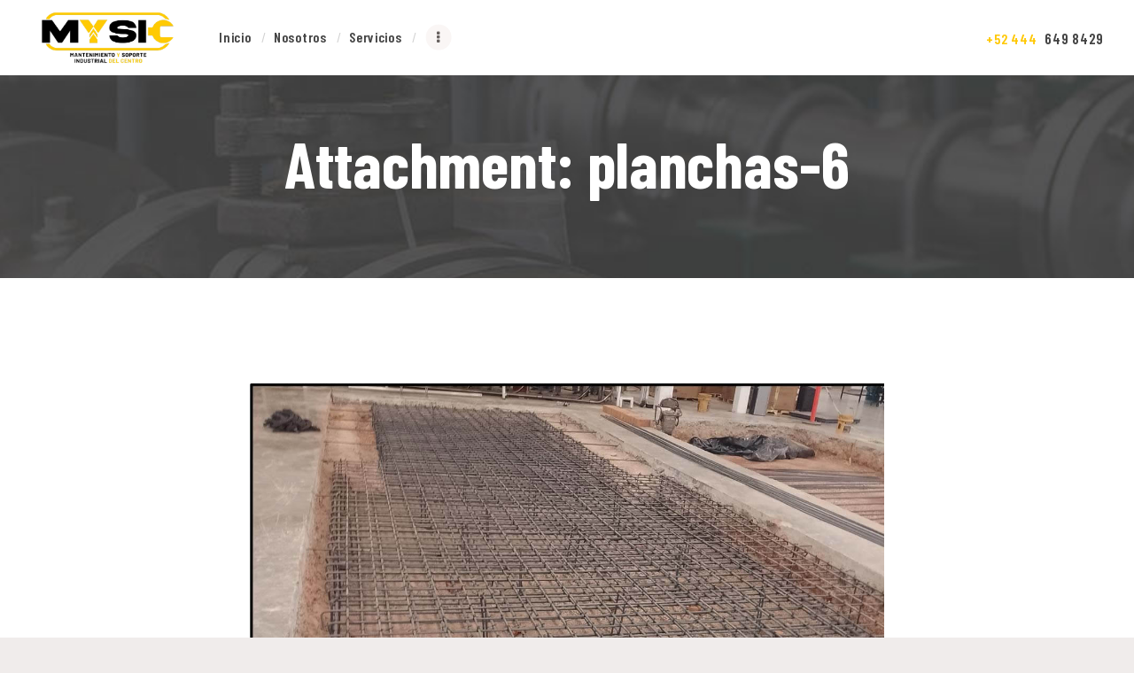

--- FILE ---
content_type: text/html; charset=UTF-8
request_url: http://mysic.mx/2023/04/23/obra-civil/planchas-6/
body_size: 22216
content:
<!DOCTYPE html>
<html lang="en-US" class="no-js scheme_default">
<head>
					<script>document.documentElement.className = document.documentElement.className + ' yes-js js_active js'</script>
						<meta charset="UTF-8">
		<meta name="viewport" content="width=device-width, initial-scale=1, maximum-scale=1">
		<meta name="format-detection" content="telephone=no">
		<link rel="profile" href="//gmpg.org/xfn/11">
		<link rel="pingback" href="http://mysic.mx/xmlrpc.php">
		<title>planchas-6 &#8211; MYSIC</title>
<meta name='robots' content='max-image-preview:large' />
<link rel='dns-prefetch' href='//use.fontawesome.com' />
<link rel='dns-prefetch' href='//fonts.googleapis.com' />
<link rel="alternate" type="application/rss+xml" title="MYSIC &raquo; Feed" href="http://mysic.mx/feed/" />
<link rel="alternate" type="application/rss+xml" title="MYSIC &raquo; Comments Feed" href="http://mysic.mx/comments/feed/" />
<link rel="alternate" type="application/rss+xml" title="MYSIC &raquo; planchas-6 Comments Feed" href="http://mysic.mx/2023/04/23/obra-civil/planchas-6/feed/" />
<link rel="alternate" title="oEmbed (JSON)" type="application/json+oembed" href="http://mysic.mx/wp-json/oembed/1.0/embed?url=http%3A%2F%2Fmysic.mx%2F2023%2F04%2F23%2Fobra-civil%2Fplanchas-6%2F" />
<link rel="alternate" title="oEmbed (XML)" type="text/xml+oembed" href="http://mysic.mx/wp-json/oembed/1.0/embed?url=http%3A%2F%2Fmysic.mx%2F2023%2F04%2F23%2Fobra-civil%2Fplanchas-6%2F&#038;format=xml" />
<meta property="og:url" content="http://mysic.mx/2023/04/23/obra-civil/planchas-6/ "/>
			<meta property="og:title" content="planchas-6" />
			<meta property="og:description" content="" />  
			<meta property="og:type" content="article" /><style id='wp-img-auto-sizes-contain-inline-css' type='text/css'>
img:is([sizes=auto i],[sizes^="auto," i]){contain-intrinsic-size:3000px 1500px}
/*# sourceURL=wp-img-auto-sizes-contain-inline-css */
</style>
<link property="stylesheet" rel='stylesheet' id='vc_extensions_cqbundle_adminicon-css' href='http://mysic.mx/wp-content/plugins/vc-extensions-bundle/css/admin_icon.css?ver=6.9' type='text/css' media='all' />
<style id='wp-emoji-styles-inline-css' type='text/css'>

	img.wp-smiley, img.emoji {
		display: inline !important;
		border: none !important;
		box-shadow: none !important;
		height: 1em !important;
		width: 1em !important;
		margin: 0 0.07em !important;
		vertical-align: -0.1em !important;
		background: none !important;
		padding: 0 !important;
	}
/*# sourceURL=wp-emoji-styles-inline-css */
</style>
<link property="stylesheet" rel='stylesheet' id='wp-block-library-css' href='http://mysic.mx/wp-includes/css/dist/block-library/style.min.css?ver=6.9' type='text/css' media='all' />
<style id='global-styles-inline-css' type='text/css'>
:root{--wp--preset--aspect-ratio--square: 1;--wp--preset--aspect-ratio--4-3: 4/3;--wp--preset--aspect-ratio--3-4: 3/4;--wp--preset--aspect-ratio--3-2: 3/2;--wp--preset--aspect-ratio--2-3: 2/3;--wp--preset--aspect-ratio--16-9: 16/9;--wp--preset--aspect-ratio--9-16: 9/16;--wp--preset--color--black: #000000;--wp--preset--color--cyan-bluish-gray: #abb8c3;--wp--preset--color--white: #ffffff;--wp--preset--color--pale-pink: #f78da7;--wp--preset--color--vivid-red: #cf2e2e;--wp--preset--color--luminous-vivid-orange: #ff6900;--wp--preset--color--luminous-vivid-amber: #fcb900;--wp--preset--color--light-green-cyan: #7bdcb5;--wp--preset--color--vivid-green-cyan: #00d084;--wp--preset--color--pale-cyan-blue: #8ed1fc;--wp--preset--color--vivid-cyan-blue: #0693e3;--wp--preset--color--vivid-purple: #9b51e0;--wp--preset--gradient--vivid-cyan-blue-to-vivid-purple: linear-gradient(135deg,rgb(6,147,227) 0%,rgb(155,81,224) 100%);--wp--preset--gradient--light-green-cyan-to-vivid-green-cyan: linear-gradient(135deg,rgb(122,220,180) 0%,rgb(0,208,130) 100%);--wp--preset--gradient--luminous-vivid-amber-to-luminous-vivid-orange: linear-gradient(135deg,rgb(252,185,0) 0%,rgb(255,105,0) 100%);--wp--preset--gradient--luminous-vivid-orange-to-vivid-red: linear-gradient(135deg,rgb(255,105,0) 0%,rgb(207,46,46) 100%);--wp--preset--gradient--very-light-gray-to-cyan-bluish-gray: linear-gradient(135deg,rgb(238,238,238) 0%,rgb(169,184,195) 100%);--wp--preset--gradient--cool-to-warm-spectrum: linear-gradient(135deg,rgb(74,234,220) 0%,rgb(151,120,209) 20%,rgb(207,42,186) 40%,rgb(238,44,130) 60%,rgb(251,105,98) 80%,rgb(254,248,76) 100%);--wp--preset--gradient--blush-light-purple: linear-gradient(135deg,rgb(255,206,236) 0%,rgb(152,150,240) 100%);--wp--preset--gradient--blush-bordeaux: linear-gradient(135deg,rgb(254,205,165) 0%,rgb(254,45,45) 50%,rgb(107,0,62) 100%);--wp--preset--gradient--luminous-dusk: linear-gradient(135deg,rgb(255,203,112) 0%,rgb(199,81,192) 50%,rgb(65,88,208) 100%);--wp--preset--gradient--pale-ocean: linear-gradient(135deg,rgb(255,245,203) 0%,rgb(182,227,212) 50%,rgb(51,167,181) 100%);--wp--preset--gradient--electric-grass: linear-gradient(135deg,rgb(202,248,128) 0%,rgb(113,206,126) 100%);--wp--preset--gradient--midnight: linear-gradient(135deg,rgb(2,3,129) 0%,rgb(40,116,252) 100%);--wp--preset--font-size--small: 13px;--wp--preset--font-size--medium: 20px;--wp--preset--font-size--large: 36px;--wp--preset--font-size--x-large: 42px;--wp--preset--spacing--20: 0.44rem;--wp--preset--spacing--30: 0.67rem;--wp--preset--spacing--40: 1rem;--wp--preset--spacing--50: 1.5rem;--wp--preset--spacing--60: 2.25rem;--wp--preset--spacing--70: 3.38rem;--wp--preset--spacing--80: 5.06rem;--wp--preset--shadow--natural: 6px 6px 9px rgba(0, 0, 0, 0.2);--wp--preset--shadow--deep: 12px 12px 50px rgba(0, 0, 0, 0.4);--wp--preset--shadow--sharp: 6px 6px 0px rgba(0, 0, 0, 0.2);--wp--preset--shadow--outlined: 6px 6px 0px -3px rgb(255, 255, 255), 6px 6px rgb(0, 0, 0);--wp--preset--shadow--crisp: 6px 6px 0px rgb(0, 0, 0);}:where(.is-layout-flex){gap: 0.5em;}:where(.is-layout-grid){gap: 0.5em;}body .is-layout-flex{display: flex;}.is-layout-flex{flex-wrap: wrap;align-items: center;}.is-layout-flex > :is(*, div){margin: 0;}body .is-layout-grid{display: grid;}.is-layout-grid > :is(*, div){margin: 0;}:where(.wp-block-columns.is-layout-flex){gap: 2em;}:where(.wp-block-columns.is-layout-grid){gap: 2em;}:where(.wp-block-post-template.is-layout-flex){gap: 1.25em;}:where(.wp-block-post-template.is-layout-grid){gap: 1.25em;}.has-black-color{color: var(--wp--preset--color--black) !important;}.has-cyan-bluish-gray-color{color: var(--wp--preset--color--cyan-bluish-gray) !important;}.has-white-color{color: var(--wp--preset--color--white) !important;}.has-pale-pink-color{color: var(--wp--preset--color--pale-pink) !important;}.has-vivid-red-color{color: var(--wp--preset--color--vivid-red) !important;}.has-luminous-vivid-orange-color{color: var(--wp--preset--color--luminous-vivid-orange) !important;}.has-luminous-vivid-amber-color{color: var(--wp--preset--color--luminous-vivid-amber) !important;}.has-light-green-cyan-color{color: var(--wp--preset--color--light-green-cyan) !important;}.has-vivid-green-cyan-color{color: var(--wp--preset--color--vivid-green-cyan) !important;}.has-pale-cyan-blue-color{color: var(--wp--preset--color--pale-cyan-blue) !important;}.has-vivid-cyan-blue-color{color: var(--wp--preset--color--vivid-cyan-blue) !important;}.has-vivid-purple-color{color: var(--wp--preset--color--vivid-purple) !important;}.has-black-background-color{background-color: var(--wp--preset--color--black) !important;}.has-cyan-bluish-gray-background-color{background-color: var(--wp--preset--color--cyan-bluish-gray) !important;}.has-white-background-color{background-color: var(--wp--preset--color--white) !important;}.has-pale-pink-background-color{background-color: var(--wp--preset--color--pale-pink) !important;}.has-vivid-red-background-color{background-color: var(--wp--preset--color--vivid-red) !important;}.has-luminous-vivid-orange-background-color{background-color: var(--wp--preset--color--luminous-vivid-orange) !important;}.has-luminous-vivid-amber-background-color{background-color: var(--wp--preset--color--luminous-vivid-amber) !important;}.has-light-green-cyan-background-color{background-color: var(--wp--preset--color--light-green-cyan) !important;}.has-vivid-green-cyan-background-color{background-color: var(--wp--preset--color--vivid-green-cyan) !important;}.has-pale-cyan-blue-background-color{background-color: var(--wp--preset--color--pale-cyan-blue) !important;}.has-vivid-cyan-blue-background-color{background-color: var(--wp--preset--color--vivid-cyan-blue) !important;}.has-vivid-purple-background-color{background-color: var(--wp--preset--color--vivid-purple) !important;}.has-black-border-color{border-color: var(--wp--preset--color--black) !important;}.has-cyan-bluish-gray-border-color{border-color: var(--wp--preset--color--cyan-bluish-gray) !important;}.has-white-border-color{border-color: var(--wp--preset--color--white) !important;}.has-pale-pink-border-color{border-color: var(--wp--preset--color--pale-pink) !important;}.has-vivid-red-border-color{border-color: var(--wp--preset--color--vivid-red) !important;}.has-luminous-vivid-orange-border-color{border-color: var(--wp--preset--color--luminous-vivid-orange) !important;}.has-luminous-vivid-amber-border-color{border-color: var(--wp--preset--color--luminous-vivid-amber) !important;}.has-light-green-cyan-border-color{border-color: var(--wp--preset--color--light-green-cyan) !important;}.has-vivid-green-cyan-border-color{border-color: var(--wp--preset--color--vivid-green-cyan) !important;}.has-pale-cyan-blue-border-color{border-color: var(--wp--preset--color--pale-cyan-blue) !important;}.has-vivid-cyan-blue-border-color{border-color: var(--wp--preset--color--vivid-cyan-blue) !important;}.has-vivid-purple-border-color{border-color: var(--wp--preset--color--vivid-purple) !important;}.has-vivid-cyan-blue-to-vivid-purple-gradient-background{background: var(--wp--preset--gradient--vivid-cyan-blue-to-vivid-purple) !important;}.has-light-green-cyan-to-vivid-green-cyan-gradient-background{background: var(--wp--preset--gradient--light-green-cyan-to-vivid-green-cyan) !important;}.has-luminous-vivid-amber-to-luminous-vivid-orange-gradient-background{background: var(--wp--preset--gradient--luminous-vivid-amber-to-luminous-vivid-orange) !important;}.has-luminous-vivid-orange-to-vivid-red-gradient-background{background: var(--wp--preset--gradient--luminous-vivid-orange-to-vivid-red) !important;}.has-very-light-gray-to-cyan-bluish-gray-gradient-background{background: var(--wp--preset--gradient--very-light-gray-to-cyan-bluish-gray) !important;}.has-cool-to-warm-spectrum-gradient-background{background: var(--wp--preset--gradient--cool-to-warm-spectrum) !important;}.has-blush-light-purple-gradient-background{background: var(--wp--preset--gradient--blush-light-purple) !important;}.has-blush-bordeaux-gradient-background{background: var(--wp--preset--gradient--blush-bordeaux) !important;}.has-luminous-dusk-gradient-background{background: var(--wp--preset--gradient--luminous-dusk) !important;}.has-pale-ocean-gradient-background{background: var(--wp--preset--gradient--pale-ocean) !important;}.has-electric-grass-gradient-background{background: var(--wp--preset--gradient--electric-grass) !important;}.has-midnight-gradient-background{background: var(--wp--preset--gradient--midnight) !important;}.has-small-font-size{font-size: var(--wp--preset--font-size--small) !important;}.has-medium-font-size{font-size: var(--wp--preset--font-size--medium) !important;}.has-large-font-size{font-size: var(--wp--preset--font-size--large) !important;}.has-x-large-font-size{font-size: var(--wp--preset--font-size--x-large) !important;}
/*# sourceURL=global-styles-inline-css */
</style>

<style id='classic-theme-styles-inline-css' type='text/css'>
/*! This file is auto-generated */
.wp-block-button__link{color:#fff;background-color:#32373c;border-radius:9999px;box-shadow:none;text-decoration:none;padding:calc(.667em + 2px) calc(1.333em + 2px);font-size:1.125em}.wp-block-file__button{background:#32373c;color:#fff;text-decoration:none}
/*# sourceURL=/wp-includes/css/classic-themes.min.css */
</style>
<link property="stylesheet" rel='stylesheet' id='booked-tooltipster-css' href='http://mysic.mx/wp-content/plugins/booked/assets/js/tooltipster/css/tooltipster.css?ver=3.3.0' type='text/css' media='all' />
<link property="stylesheet" rel='stylesheet' id='booked-tooltipster-theme-css' href='http://mysic.mx/wp-content/plugins/booked/assets/js/tooltipster/css/themes/tooltipster-light.css?ver=3.3.0' type='text/css' media='all' />
<link property="stylesheet" rel='stylesheet' id='booked-animations-css' href='http://mysic.mx/wp-content/plugins/booked/assets/css/animations.css?ver=2.4.2' type='text/css' media='all' />
<link property="stylesheet" rel='stylesheet' id='booked-css-css' href='http://mysic.mx/wp-content/plugins/booked/dist/booked.css?ver=2.4.2' type='text/css' media='all' />
<style id='booked-css-inline-css' type='text/css'>
#ui-datepicker-div.booked_custom_date_picker table.ui-datepicker-calendar tbody td a.ui-state-active,#ui-datepicker-div.booked_custom_date_picker table.ui-datepicker-calendar tbody td a.ui-state-active:hover,body #booked-profile-page input[type=submit].button-primary:hover,body .booked-list-view button.button:hover, body .booked-list-view input[type=submit].button-primary:hover,body div.booked-calendar input[type=submit].button-primary:hover,body .booked-modal input[type=submit].button-primary:hover,body div.booked-calendar .bc-head,body div.booked-calendar .bc-head .bc-col,body div.booked-calendar .booked-appt-list .timeslot .timeslot-people button:hover,body #booked-profile-page .booked-profile-header,body #booked-profile-page .booked-tabs li.active a,body #booked-profile-page .booked-tabs li.active a:hover,body #booked-profile-page .appt-block .google-cal-button > a:hover,#ui-datepicker-div.booked_custom_date_picker .ui-datepicker-header{ background:#164da8 !important; }body #booked-profile-page input[type=submit].button-primary:hover,body div.booked-calendar input[type=submit].button-primary:hover,body .booked-list-view button.button:hover, body .booked-list-view input[type=submit].button-primary:hover,body .booked-modal input[type=submit].button-primary:hover,body div.booked-calendar .bc-head .bc-col,body div.booked-calendar .booked-appt-list .timeslot .timeslot-people button:hover,body #booked-profile-page .booked-profile-header,body #booked-profile-page .appt-block .google-cal-button > a:hover{ border-color:#164da8 !important; }body div.booked-calendar .bc-row.days,body div.booked-calendar .bc-row.days .bc-col,body .booked-calendarSwitcher.calendar,body #booked-profile-page .booked-tabs,#ui-datepicker-div.booked_custom_date_picker table.ui-datepicker-calendar thead,#ui-datepicker-div.booked_custom_date_picker table.ui-datepicker-calendar thead th{ background:#1f488c !important; }body div.booked-calendar .bc-row.days .bc-col,body #booked-profile-page .booked-tabs{ border-color:#1f488c !important; }#ui-datepicker-div.booked_custom_date_picker table.ui-datepicker-calendar tbody td.ui-datepicker-today a,#ui-datepicker-div.booked_custom_date_picker table.ui-datepicker-calendar tbody td.ui-datepicker-today a:hover,body #booked-profile-page input[type=submit].button-primary,body div.booked-calendar input[type=submit].button-primary,body .booked-list-view button.button, body .booked-list-view input[type=submit].button-primary,body .booked-list-view button.button, body .booked-list-view input[type=submit].button-primary,body .booked-modal input[type=submit].button-primary,body div.booked-calendar .booked-appt-list .timeslot .timeslot-people button,body #booked-profile-page .booked-profile-appt-list .appt-block.approved .status-block,body #booked-profile-page .appt-block .google-cal-button > a,body .booked-modal p.booked-title-bar,body div.booked-calendar .bc-col:hover .date span,body .booked-list-view a.booked_list_date_picker_trigger.booked-dp-active,body .booked-list-view a.booked_list_date_picker_trigger.booked-dp-active:hover,.booked-ms-modal .booked-book-appt,body #booked-profile-page .booked-tabs li a .counter{ background:#ffc803; }body #booked-profile-page input[type=submit].button-primary,body div.booked-calendar input[type=submit].button-primary,body .booked-list-view button.button, body .booked-list-view input[type=submit].button-primary,body .booked-list-view button.button, body .booked-list-view input[type=submit].button-primary,body .booked-modal input[type=submit].button-primary,body #booked-profile-page .appt-block .google-cal-button > a,body div.booked-calendar .booked-appt-list .timeslot .timeslot-people button,body .booked-list-view a.booked_list_date_picker_trigger.booked-dp-active,body .booked-list-view a.booked_list_date_picker_trigger.booked-dp-active:hover{ border-color:#ffc803; }body .booked-modal .bm-window p i.fa,body .booked-modal .bm-window a,body .booked-appt-list .booked-public-appointment-title,body .booked-modal .bm-window p.appointment-title,.booked-ms-modal.visible:hover .booked-book-appt{ color:#ffc803; }.booked-appt-list .timeslot.has-title .booked-public-appointment-title { color:inherit; }
/*# sourceURL=booked-css-inline-css */
</style>
<link property="stylesheet" rel='stylesheet' id='contact-form-7-css' href='http://mysic.mx/wp-content/plugins/contact-form-7/includes/css/styles.css?ver=5.7.4' type='text/css' media='all' />
<link property="stylesheet" rel='stylesheet' id='esg-plugin-settings-css' href='http://mysic.mx/wp-content/plugins/essential-grid/public/assets/css/settings.css?ver=3.0.17.1' type='text/css' media='all' />
<link property="stylesheet" rel='stylesheet' id='tp-fontello-css' href='http://mysic.mx/wp-content/plugins/essential-grid/public/assets/font/fontello/css/fontello.css?ver=3.0.17.1' type='text/css' media='all' />
<link property="stylesheet" rel='stylesheet' id='trx_addons-icons-css' href='http://mysic.mx/wp-content/plugins/trx_addons/css/font-icons/css/trx_addons_icons-embedded.css' type='text/css' media='all' />
<link property="stylesheet" rel='stylesheet' id='swiperslider-css' href='http://mysic.mx/wp-content/plugins/trx_addons/js/swiper/swiper.min.css' type='text/css' media='all' />
<link property="stylesheet" rel='stylesheet' id='magnific-popup-css' href='http://mysic.mx/wp-content/plugins/trx_addons/js/magnific/magnific-popup.min.css' type='text/css' media='all' />
<link property="stylesheet" rel='stylesheet' id='trx_addons-css' href='http://mysic.mx/wp-content/plugins/trx_addons/css/trx_addons.css' type='text/css' media='all' />
<link property="stylesheet" rel='stylesheet' id='trx_addons-animation-css' href='http://mysic.mx/wp-content/plugins/trx_addons/css/trx_addons.animation.css' type='text/css' media='all' />
<link property="stylesheet" rel='stylesheet' id='woocommerce-layout-css' href='http://mysic.mx/wp-content/plugins/woocommerce/assets/css/woocommerce-layout.css?ver=7.5.0' type='text/css' media='all' />
<link property="stylesheet" rel='stylesheet' id='woocommerce-smallscreen-css' href='http://mysic.mx/wp-content/plugins/woocommerce/assets/css/woocommerce-smallscreen.css?ver=7.5.0' type='text/css' media='only screen and (max-width: 768px)' />
<link property="stylesheet" rel='stylesheet' id='woocommerce-general-css' href='http://mysic.mx/wp-content/plugins/woocommerce/assets/css/woocommerce.css?ver=7.5.0' type='text/css' media='all' />
<style id='woocommerce-inline-inline-css' type='text/css'>
.woocommerce form .form-row .required { visibility: visible; }
/*# sourceURL=woocommerce-inline-inline-css */
</style>
<link property="stylesheet" rel='stylesheet' id='jquery-colorbox-css' href='http://mysic.mx/wp-content/plugins/yith-woocommerce-compare/assets/css/colorbox.css?ver=1.4.21' type='text/css' media='all' />
<link property="stylesheet" rel='stylesheet' id='jquery-selectBox-css' href='http://mysic.mx/wp-content/plugins/yith-woocommerce-wishlist/assets/css/jquery.selectBox.css?ver=1.2.0' type='text/css' media='all' />
<link property="stylesheet" rel='stylesheet' id='yith-wcwl-font-awesome-css' href='http://mysic.mx/wp-content/plugins/yith-woocommerce-wishlist/assets/css/font-awesome.css?ver=4.7.0' type='text/css' media='all' />
<link property="stylesheet" rel='stylesheet' id='woocommerce_prettyPhoto_css-css' href='//mysic.mx/wp-content/plugins/woocommerce/assets/css/prettyPhoto.css?ver=3.1.6' type='text/css' media='all' />
<link property="stylesheet" rel='stylesheet' id='yith-wcwl-main-css' href='http://mysic.mx/wp-content/plugins/yith-woocommerce-wishlist/assets/css/style.css?ver=3.19.0' type='text/css' media='all' />
<link property="stylesheet" rel='stylesheet' id='booked-wc-fe-styles-css' href='http://mysic.mx/wp-content/plugins/booked/includes/add-ons/woocommerce-payments//css/frontend-style.css?ver=6.9' type='text/css' media='all' />
<link property="stylesheet" rel='stylesheet' id='joinchat-css' href='http://mysic.mx/wp-content/plugins/creame-whatsapp-me/public/css/joinchat.min.css?ver=4.5.20' type='text/css' media='all' />
<style id='joinchat-inline-css' type='text/css'>
.joinchat{ --red:37; --green:211; --blue:102; }
/*# sourceURL=joinchat-inline-css */
</style>
<link property="stylesheet" rel='stylesheet' id='font-awesome-official-css' href='https://use.fontawesome.com/releases/v6.3.0/css/all.css' type='text/css' media='all' integrity="sha384-nYX0jQk7JxCp1jdj3j2QdJbEJaTvTlhexnpMjwIkYQLdk9ZE3/g8CBw87XP2N0pR" crossorigin="anonymous" />
<link property="stylesheet" rel='stylesheet' id='carlax-font-google_fonts-css' href='http://fonts.googleapis.com/css?family=Barlow:100,100i,200,200i,300,300i,400,400i,500,500i,600,600i,700,700i,800,800i,900,900i%7CBarlow+Condensed:100,100i,200,200i,300,300i,400,400i,500,500i,600,600i,700,700i,800,800i,900,900i&#038;subset=latin,latin-ext' type='text/css' media='all' />
<link property="stylesheet" rel='stylesheet' id='fontello-icons-css' href='http://mysic.mx/wp-content/themes/carlax/css/font-icons/css/fontello-embedded.css' type='text/css' media='all' />
<link property="stylesheet" rel='stylesheet' id='carlax-main-css' href='http://mysic.mx/wp-content/themes/carlax/style.css' type='text/css' media='all' />
<style id='carlax-main-inline-css' type='text/css'>
.post-navigation .nav-previous a .nav-arrow { background-image: url(http://mysic.mx/wp-content/uploads/2023/04/planchas-6-370x276.jpg); }
/*# sourceURL=carlax-main-inline-css */
</style>
<link property="stylesheet" rel='stylesheet' id='carlax-custom-css' href='http://mysic.mx/wp-content/themes/carlax/css/__custom.css' type='text/css' media='all' />
<link property="stylesheet" rel='stylesheet' id='carlax-color-default-css' href='http://mysic.mx/wp-content/themes/carlax/css/__colors_default.css' type='text/css' media='all' />
<link property="stylesheet" rel='stylesheet' id='carlax-color-dark-css' href='http://mysic.mx/wp-content/themes/carlax/css/__colors_dark.css' type='text/css' media='all' />
<link property="stylesheet" rel='stylesheet' id='mediaelement-css' href='http://mysic.mx/wp-includes/js/mediaelement/mediaelementplayer-legacy.min.css?ver=4.2.17' type='text/css' media='all' />
<link property="stylesheet" rel='stylesheet' id='wp-mediaelement-css' href='http://mysic.mx/wp-includes/js/mediaelement/wp-mediaelement.min.css?ver=6.9' type='text/css' media='all' />
<link property="stylesheet" rel='stylesheet' id='trx_addons-responsive-css' href='http://mysic.mx/wp-content/plugins/trx_addons/css/trx_addons.responsive.css' type='text/css' media='all' />
<link property="stylesheet" rel='stylesheet' id='carlax-responsive-css' href='http://mysic.mx/wp-content/themes/carlax/css/responsive.css' type='text/css' media='all' />
<link property="stylesheet" rel='stylesheet' id='font-awesome-official-v4shim-css' href='https://use.fontawesome.com/releases/v6.3.0/css/v4-shims.css' type='text/css' media='all' integrity="sha384-SQz6YOYE9rzJdPMcxCxNEmEuaYeT0ayZY/ZxArYWtTnvBwcfHI6rCwtgsOonZ+08" crossorigin="anonymous" />
<script type="text/javascript" src="http://mysic.mx/wp-includes/js/jquery/jquery.min.js?ver=3.7.1" id="jquery-core-js"></script>
<script type="text/javascript" src="http://mysic.mx/wp-includes/js/jquery/jquery-migrate.min.js?ver=3.4.1" id="jquery-migrate-js"></script>
<link rel="https://api.w.org/" href="http://mysic.mx/wp-json/" /><link rel="alternate" title="JSON" type="application/json" href="http://mysic.mx/wp-json/wp/v2/media/1858" /><link rel="EditURI" type="application/rsd+xml" title="RSD" href="http://mysic.mx/xmlrpc.php?rsd" />
<meta name="generator" content="WordPress 6.9" />
<meta name="generator" content="WooCommerce 7.5.0" />
<link rel="canonical" href="http://mysic.mx/2023/04/23/obra-civil/planchas-6/" />
<link rel='shortlink' href='http://mysic.mx/?p=1858' />
	<noscript><style>.woocommerce-product-gallery{ opacity: 1 !important; }</style></noscript>
	<style type="text/css">.recentcomments a{display:inline !important;padding:0 !important;margin:0 !important;}</style><meta name="generator" content="Powered by WPBakery Page Builder - drag and drop page builder for WordPress."/>
<style type="text/css" id="custom-background-css">
body.custom-background { background-color: #f0eceb; }
</style>
	<meta name="generator" content="Powered by Slider Revolution 6.6.11 - responsive, Mobile-Friendly Slider Plugin for WordPress with comfortable drag and drop interface." />
<link rel="icon" href="http://mysic.mx/wp-content/uploads/2023/03/icono_mysic-90x90.png" sizes="32x32" />
<link rel="icon" href="http://mysic.mx/wp-content/uploads/2023/03/icono_mysic.png" sizes="192x192" />
<link rel="apple-touch-icon" href="http://mysic.mx/wp-content/uploads/2023/03/icono_mysic.png" />
<meta name="msapplication-TileImage" content="http://mysic.mx/wp-content/uploads/2023/03/icono_mysic.png" />
<script>function setREVStartSize(e){
			//window.requestAnimationFrame(function() {
				window.RSIW = window.RSIW===undefined ? window.innerWidth : window.RSIW;
				window.RSIH = window.RSIH===undefined ? window.innerHeight : window.RSIH;
				try {
					var pw = document.getElementById(e.c).parentNode.offsetWidth,
						newh;
					pw = pw===0 || isNaN(pw) || (e.l=="fullwidth" || e.layout=="fullwidth") ? window.RSIW : pw;
					e.tabw = e.tabw===undefined ? 0 : parseInt(e.tabw);
					e.thumbw = e.thumbw===undefined ? 0 : parseInt(e.thumbw);
					e.tabh = e.tabh===undefined ? 0 : parseInt(e.tabh);
					e.thumbh = e.thumbh===undefined ? 0 : parseInt(e.thumbh);
					e.tabhide = e.tabhide===undefined ? 0 : parseInt(e.tabhide);
					e.thumbhide = e.thumbhide===undefined ? 0 : parseInt(e.thumbhide);
					e.mh = e.mh===undefined || e.mh=="" || e.mh==="auto" ? 0 : parseInt(e.mh,0);
					if(e.layout==="fullscreen" || e.l==="fullscreen")
						newh = Math.max(e.mh,window.RSIH);
					else{
						e.gw = Array.isArray(e.gw) ? e.gw : [e.gw];
						for (var i in e.rl) if (e.gw[i]===undefined || e.gw[i]===0) e.gw[i] = e.gw[i-1];
						e.gh = e.el===undefined || e.el==="" || (Array.isArray(e.el) && e.el.length==0)? e.gh : e.el;
						e.gh = Array.isArray(e.gh) ? e.gh : [e.gh];
						for (var i in e.rl) if (e.gh[i]===undefined || e.gh[i]===0) e.gh[i] = e.gh[i-1];
											
						var nl = new Array(e.rl.length),
							ix = 0,
							sl;
						e.tabw = e.tabhide>=pw ? 0 : e.tabw;
						e.thumbw = e.thumbhide>=pw ? 0 : e.thumbw;
						e.tabh = e.tabhide>=pw ? 0 : e.tabh;
						e.thumbh = e.thumbhide>=pw ? 0 : e.thumbh;
						for (var i in e.rl) nl[i] = e.rl[i]<window.RSIW ? 0 : e.rl[i];
						sl = nl[0];
						for (var i in nl) if (sl>nl[i] && nl[i]>0) { sl = nl[i]; ix=i;}
						var m = pw>(e.gw[ix]+e.tabw+e.thumbw) ? 1 : (pw-(e.tabw+e.thumbw)) / (e.gw[ix]);
						newh =  (e.gh[ix] * m) + (e.tabh + e.thumbh);
					}
					var el = document.getElementById(e.c);
					if (el!==null && el) el.style.height = newh+"px";
					el = document.getElementById(e.c+"_wrapper");
					if (el!==null && el) {
						el.style.height = newh+"px";
						el.style.display = "block";
					}
				} catch(e){
					console.log("Failure at Presize of Slider:" + e)
				}
			//});
		  };</script>
		<style type="text/css" id="wp-custom-css">
			.breadcrumbs {
	display:none;
}

body header.top_panel .sc_layouts_row .sc_layouts_column_align_right div.extra-dark-info:not(.sc_layouts_item):not(.vc_row):not(.vc_separator):not(.vc_empty_space):not(.vc_wp_text) {
	display:none;
}

.scheme_dark.footer_wrap {
	background-color:#1b1b1b;
}


.joinchat__powered {
	display:none;
}

.eg-item-skin-simple-element-1 {
display:none !important;}


@media (max-width: 780px) {
	
.logo_image {
	
	display:block !important;
	
}
	
.tparrows {
		display: block;
	}
	
	.sc_services_slider .sc_services_item {
		height:450px !important;
	}

	
}


.rs-layer-wrap br {
	display:none;
}


.rs-layer {
	font-size:50px;
}

	.mobile_layout .menu_mobile .search_mobile {
		display:none !important;
	}

.mobile_layout .menu_mobile .socials_mobile {
	display:none;
}
			</style>
		<noscript><style> .wpb_animate_when_almost_visible { opacity: 1; }</style></noscript><style type="text/css" id="trx_addons-inline-styles-inline-css">.vc_custom_1526306344702{padding-top: 0px !important;padding-right: 5.8em !important;padding-bottom: 0px !important;padding-left: 5.8em !important;background-color: #ffffff !important;}.vc_custom_1526306044196{background-color: #ffffff !important;}.vc_custom_1681268305004{background-image: url(//mysic.mx/wp-content/uploads/2023/04/back_mysic.jpg?id=1527) !important;background-position: center !important;background-repeat: no-repeat !important;background-size: cover !important;}.vc_custom_1681717069741{padding-top: 100px !important;padding-right: 10% !important;padding-bottom: 100px !important;padding-left: 10% !important;}.vc_custom_1681716803129{padding-right: 10px !important;padding-left: 5% !important;}.vc_custom_1682219376258{padding-top: 0px !important;padding-right: 10px !important;padding-bottom: 10px !important;padding-left: 10px !important;}.vc_custom_1681717458586{margin-top: -18px !important;padding-right: 10px !important;padding-left: 47px !important;}.vc_custom_1682534872086{padding-top: 5px !important;padding-right: 5px !important;padding-bottom: 5px !important;padding-left: 5px !important;}.vc_custom_1682219343573{padding-top: 5px !important;padding-right: 5px !important;padding-bottom: 5px !important;padding-left: 5px !important;}.vc_custom_1682219352600{padding-left: 50px !important;}.vc_custom_1682219360042{padding-left: 50px !important;}.sc_layouts_title_title{font-size:1.3em}.custom-logo-link,.sc_layouts_logo{font-size:1.6em}</style><link property="stylesheet" rel='stylesheet' id='js_composer_front-css' href='http://mysic.mx/wp-content/plugins/js_composer/assets/css/js_composer.min.css?ver=6.10.0' type='text/css' media='all' />
<link property="stylesheet" rel='stylesheet' id='rs-plugin-settings-css' href='http://mysic.mx/wp-content/plugins/revslider/public/assets/css/rs6.css?ver=6.6.11' type='text/css' media='all' />
<style id='rs-plugin-settings-inline-css' type='text/css'>
#rs-demo-id {}
/*# sourceURL=rs-plugin-settings-inline-css */
</style>
</head>

<body class="attachment wp-singular attachment-template-default single single-attachment postid-1858 attachmentid-1858 attachment-jpeg custom-background wp-custom-logo wp-theme-carlax theme-carlax ua_chrome woocommerce-no-js body_tag scheme_default blog_mode_post body_style_wide is_single sidebar_hide expand_content trx_addons_present header_type_custom header_style_header-custom-5 header_position_default menu_style_top no_layout wpb-js-composer js-comp-ver-6.10.0 vc_responsive">
    
	
	<div class="body_wrap">

		<div class="page_wrap"><header class="top_panel top_panel_custom top_panel_custom_5 top_panel_custom_header-mysic without_bg_image"><div class="vc_row wpb_row vc_row-fluid extra-header-indent vc_custom_1526306344702 vc_row-has-fill vc_row-o-content-middle vc_row-flex shape_divider_top-none shape_divider_bottom-none sc_layouts_row sc_layouts_row_type_compact sc_layouts_row_fixed sc_layouts_hide_on_mobile"><div class="wpb_column vc_column_container vc_col-sm-6 vc_col-md-6 sc_layouts_column sc_layouts_column_align_left sc_layouts_column_icons_position_left"><div class="vc_column-inner"><div class="wpb_wrapper"><div class="sc_layouts_item"><a href="http://mysic.mx/" id="sc_layouts_logo_1587067032" class="sc_layouts_logo sc_layouts_logo_default extra-margin"><img class="logo_image"
					src="//mysic.mx/wp-content/uploads/2023/03/cropped-MYSIC_ACOLOR.png"
					alt="MYSIC" width="512" height="199"></a><!-- /.sc_layouts_logo --></div><div class="sc_layouts_item sc_layouts_hide_on_mobile"><nav class="sc_layouts_menu sc_layouts_menu_default sc_layouts_menu_dir_horizontal menu_hover_fade hide_on_mobile" id="sc_layouts_menu_1974468311"		><ul id="sc_layouts_menu_1435394957" class="sc_layouts_menu_nav"><li id="menu-item-171" class="menu-item menu-item-type-custom menu-item-object-custom menu-item-home menu-item-171"><a href="http://mysic.mx"><span>Inicio</span></a></li><li id="menu-item-323" class="menu-item menu-item-type-post_type menu-item-object-page menu-item-323"><a href="http://mysic.mx/nosotros/"><span>Nosotros</span></a></li><li id="menu-item-1610" class="menu-item menu-item-type-post_type menu-item-object-page menu-item-1610"><a href="http://mysic.mx/nuestros-servicios/"><span>Servicios</span></a></li><li id="menu-item-180" class="menu-item menu-item-type-post_type menu-item-object-page menu-item-180"><a href="http://mysic.mx/nuestro-trabajo/"><span>Nuestro trabajo</span></a></li><li id="menu-item-195" class="menu-item menu-item-type-post_type menu-item-object-page menu-item-195"><a href="http://mysic.mx/contacto/"><span>Contacto</span></a></li></ul></nav><!-- /.sc_layouts_menu --></div></div></div></div><div class="wpb_column vc_column_container vc_col-sm-6 vc_col-md-6 sc_layouts_column sc_layouts_column_align_right sc_layouts_column_icons_position_left"><div class="vc_column-inner"><div class="wpb_wrapper"><div class="sc_layouts_item"><div id="sc_layouts_iconed_text_941213555" class="sc_layouts_iconed_text"><a href="tel:+1%20444%20649%208429" class="sc_layouts_item_link sc_layouts_iconed_text_link"><span class="sc_layouts_item_details sc_layouts_iconed_text_details"><span class="sc_layouts_item_details_line1 sc_layouts_iconed_text_line1">+52 444</span><span class="sc_layouts_item_details_line2 sc_layouts_iconed_text_line2">649 8429</span></span><!-- /.sc_layouts_iconed_text_details --></a></div><!-- /.sc_layouts_iconed_text --></div><div id="sc_content_1704696168"
		class="sc_content scheme_dark sc_content_default sc_float_center extra-dark-info"><div class="sc_content_container"><div class="sc_layouts_item sc_layouts_hide_on_tablet"><div id="sc_layouts_search_373800186" class="sc_layouts_search hide_on_tablet"><div class="search_wrap search_style_fullscreen layouts_search">
	<div class="search_form_wrap">
		<form role="search" method="get" class="search_form" action="http://mysic.mx/">
			<input type="text" class="search_field" placeholder="Search" value="" name="s">
			<button type="submit" class="search_submit trx_addons_icon-search"></button>
							<a class="search_close trx_addons_icon-delete"></a>
                <span class="info-go">Type the words and hit Enter.</span>
					</form>
	</div>
	</div></div><!-- /.sc_layouts_search --></div></div></div><!-- /.sc_content --></div></div></div></div><div class="vc_row wpb_row vc_row-fluid extra-header-indent vc_custom_1526306044196 vc_row-has-fill vc_row-o-content-middle vc_row-flex shape_divider_top-none shape_divider_bottom-none sc_layouts_row sc_layouts_row_type_compact sc_layouts_hide_on_desktop sc_layouts_hide_on_notebook sc_layouts_hide_on_tablet"><div class="wpb_column vc_column_container vc_col-sm-6 vc_col-md-6 vc_col-xs-6 sc_layouts_column sc_layouts_column_align_left sc_layouts_column_icons_position_left"><div class="vc_column-inner"><div class="wpb_wrapper"><div class="sc_layouts_item"><a href="http://mysic.mx/" id="sc_layouts_logo_176798834" class="sc_layouts_logo sc_layouts_logo_default extra-margin"><img class="logo_image"
					src="http://mysic.mx/wp-content/uploads/2018/05/MYSIC_ACOLOR.png"
					alt="MYSIC" width="512" height="199"></a><!-- /.sc_layouts_logo --></div></div></div></div><div class="wpb_column vc_column_container vc_col-sm-6 vc_col-md-6 vc_col-xs-6 sc_layouts_column sc_layouts_column_align_right sc_layouts_column_icons_position_left"><div class="vc_column-inner"><div class="wpb_wrapper"><div class="sc_layouts_item"><nav class="sc_layouts_menu sc_layouts_menu_default sc_layouts_menu_dir_horizontal menu_hover_fade hide_on_mobile" id="sc_layouts_menu_1623668471"		><ul id="sc_layouts_menu_2043723564" class="sc_layouts_menu_nav"><li id="menu-item-1687" class="menu-item menu-item-type-post_type menu-item-object-page menu-item-home menu-item-1687"><a href="http://mysic.mx/"><span>Inicio</span></a></li><li id="menu-item-1689" class="menu-item menu-item-type-post_type menu-item-object-page menu-item-1689"><a href="http://mysic.mx/nosotros/"><span>Nosotros</span></a></li><li id="menu-item-1691" class="menu-item menu-item-type-post_type menu-item-object-page menu-item-1691"><a href="http://mysic.mx/nuestros-servicios/"><span>Servicios</span></a></li><li id="menu-item-1690" class="menu-item menu-item-type-post_type menu-item-object-page menu-item-1690"><a href="http://mysic.mx/nuestro-trabajo/"><span>Nuestro trabajo</span></a></li><li id="menu-item-1688" class="menu-item menu-item-type-post_type menu-item-object-page menu-item-1688"><a href="http://mysic.mx/contacto/"><span>Contacto</span></a></li></ul></nav><!-- /.sc_layouts_menu --><div class="sc_layouts_iconed_text sc_layouts_menu_mobile_button">
		<a class="sc_layouts_item_link sc_layouts_iconed_text_link" href="#">
			<span class="sc_layouts_item_icon sc_layouts_iconed_text_icon trx_addons_icon-menu"></span>
		</a>
	</div></div></div></div></div></div><div class="vc_row wpb_row vc_row-fluid vc_custom_1681268305004 vc_row-has-fill shape_divider_top-none shape_divider_bottom-none sc_layouts_hide_on_frontpage scheme_dark"><div class="wpb_column vc_column_container vc_col-sm-12 sc_layouts_column_icons_position_left"><div class="vc_column-inner"><div class="wpb_wrapper"><div class="vc_empty_space"   style="height: 2.8em"><span class="vc_empty_space_inner"></span></div><div class="vc_empty_space  hide_on_mobile"   style="height: 1em"><span class="vc_empty_space_inner"></span></div><div class="vc_empty_space  hide_on_notebook hide_on_tablet hide_on_mobile"   style="height: 5em"><span class="vc_empty_space_inner"></span></div><div id="sc_content_1074872763"
		class="sc_content sc_content_default sc_content_width_1_1 sc_float_center"><div class="sc_content_container"><div class="sc_layouts_item"><div id="sc_layouts_title_1540764091" class="sc_layouts_title sc_align_center with_content without_image without_tint"><div class="sc_layouts_title_content"><div class="sc_layouts_title_title">							<h1 class="sc_layouts_title_caption">Attachment: planchas-6</h1>
							</div><div class="sc_layouts_title_breadcrumbs"><div class="breadcrumbs"><a class="breadcrumbs_item home" href="http://mysic.mx/">Home</a><span class="breadcrumbs_delimiter"></span><a class="breadcrumbs_item cat_post" href="http://mysic.mx/category/obra-civil/">Obra Civil</a><span class="breadcrumbs_delimiter"></span><a class="breadcrumbs_item cat_post" href="http://mysic.mx/2023/04/23/obra-civil/">Obra civil</a><span class="breadcrumbs_delimiter"></span><span class="breadcrumbs_item current">Attachment: planchas-6</span></div></div></div><!-- .sc_layouts_title_content --></div><!-- /.sc_layouts_title --></div></div></div><!-- /.sc_content --><div class="vc_empty_space"   style="height: 2.9em"><span class="vc_empty_space_inner"></span></div><div class="vc_empty_space  hide_on_mobile"   style="height: 1.3em"><span class="vc_empty_space_inner"></span></div><div class="vc_empty_space  hide_on_notebook hide_on_tablet hide_on_mobile"   style="height: 4.4em"><span class="vc_empty_space_inner"></span></div></div></div></div></div></header><div class="menu_mobile_overlay"></div>
<div class="menu_mobile menu_mobile_fullscreen scheme_dark">
	<div class="menu_mobile_inner">
		<a class="menu_mobile_close icon-cancel"></a><a class="sc_layouts_logo" href="http://mysic.mx/"><img src="//mysic.mx/wp-content/uploads/2023/03/logoblanco_mysic-300x117.png" alt="" width="300" height="117"></a><nav itemscope itemtype="//schema.org/SiteNavigationElement" class="menu_mobile_nav_area"><ul id="menu_mobile" class=" menu_mobile_nav"><li class="menu-item menu-item-type-post_type menu-item-object-page menu-item-home menu-item-1687"><a href="http://mysic.mx/"><span>Inicio</span></a></li><li class="menu-item menu-item-type-post_type menu-item-object-page menu-item-1689"><a href="http://mysic.mx/nosotros/"><span>Nosotros</span></a></li><li class="menu-item menu-item-type-post_type menu-item-object-page menu-item-1691"><a href="http://mysic.mx/nuestros-servicios/"><span>Servicios</span></a></li><li class="menu-item menu-item-type-post_type menu-item-object-page menu-item-1690"><a href="http://mysic.mx/nuestro-trabajo/"><span>Nuestro trabajo</span></a></li><li class="menu-item menu-item-type-post_type menu-item-object-page menu-item-1688"><a href="http://mysic.mx/contacto/"><span>Contacto</span></a></li></ul></nav><div class="search_wrap search_style_normal search_mobile">
	<div class="search_form_wrap">
		<form role="search" method="get" class="search_form" action="http://mysic.mx/">
			<input type="text" class="search_field" placeholder="Search" value="" name="s">
			<button type="submit" class="search_submit trx_addons_icon-search"></button>
					</form>
	</div>
	</div><div class="socials_mobile"><a target="_blank" href="https://www.facebook.com/AncoraThemes/" class="social_item social_item_style_icons sc_icon_type_icons social_item_type_icons"><span class="social_icon social_icon_facebook"><span class="icon-facebook"></span></span></a><a target="_blank" href="https://twitter.com/themes_ancora" class="social_item social_item_style_icons sc_icon_type_icons social_item_type_icons"><span class="social_icon social_icon_twitter"><span class="icon-twitter"></span></span></a><a target="_blank" href="https://dribbble.com/AncoraThemes" class="social_item social_item_style_icons sc_icon_type_icons social_item_type_icons"><span class="social_icon social_icon_globe-light"><span class="icon-globe-light"></span></span></a><a target="_blank" href="https://www.behance.net/ancorathemes" class="social_item social_item_style_icons sc_icon_type_icons social_item_type_icons"><span class="social_icon social_icon_behance"><span class="icon-behance"></span></span></a></div>	</div>
</div>

			<div class="page_content_wrap">

								<div class="content_wrap">
				
									

					<div class="content">
										

<article id="post-1858" class="post_item_single post_type_attachment post_format_ post-1858 attachment type-attachment status-inherit hentry category-obra-civil"><div class="post_featured post_attachment"><img width="1200" height="1025" src="http://mysic.mx/wp-content/uploads/2023/04/planchas-6.jpg" class="attachment-carlax-thumb-full size-carlax-thumb-full" alt="" decoding="async" fetchpriority="high" srcset="http://mysic.mx/wp-content/uploads/2023/04/planchas-6.jpg 1200w, http://mysic.mx/wp-content/uploads/2023/04/planchas-6-300x256.jpg 300w, http://mysic.mx/wp-content/uploads/2023/04/planchas-6-1024x875.jpg 1024w, http://mysic.mx/wp-content/uploads/2023/04/planchas-6-768x656.jpg 768w, http://mysic.mx/wp-content/uploads/2023/04/planchas-6-370x316.jpg 370w, http://mysic.mx/wp-content/uploads/2023/04/planchas-6-760x649.jpg 760w, http://mysic.mx/wp-content/uploads/2023/04/planchas-6-600x513.jpg 600w, http://mysic.mx/wp-content/uploads/2023/04/planchas-6-634x542.jpg 634w, http://mysic.mx/wp-content/uploads/2023/04/planchas-6-320x273.jpg 320w, http://mysic.mx/wp-content/uploads/2023/04/planchas-6-640x547.jpg 640w, http://mysic.mx/wp-content/uploads/2023/04/planchas-6-480x410.jpg 480w, http://mysic.mx/wp-content/uploads/2023/04/planchas-6-960x820.jpg 960w, http://mysic.mx/wp-content/uploads/2023/04/planchas-6-160x137.jpg 160w, http://mysic.mx/wp-content/uploads/2023/04/planchas-6-214x183.jpg 214w, http://mysic.mx/wp-content/uploads/2023/04/planchas-6-428x366.jpg 428w" sizes="(max-width: 1200px) 100vw, 1200px" /></div><!-- .post_featured -->		<div class="post_header post_header_single entry-header">
					</div><!-- .post_header -->
			<div class="post_content post_content_single entry-content" itemprop="mainEntityOfPage">
			</div><!-- .entry-content -->
	

	</article>
<div class="nav-links-single">
	<nav class="navigation post-navigation" aria-label="Posts">
		<h2 class="screen-reader-text">Post navigation</h2>
		<div class="nav-links"><div class="nav-previous"><a href="http://mysic.mx/2023/04/23/obra-civil/" rel="prev"><span class="nav-arrow"></span><span class="meta-nav" aria-hidden="true">Published in</span> <span class="screen-reader-text">Previous post:</span> <h5 class="post-title">Obra civil</h5><span class="post_date">April 23, 2023</span></a></div></div>
	</nav></div><section class="comments_wrap"><div class="comments_form_wrap">
			<div class="comments_form">	<div id="respond" class="comment-respond">
		<h3 id="reply-title" class="section_title comments_form_title">Leave a comment <small><a rel="nofollow" id="cancel-comment-reply-link" href="/2023/04/23/obra-civil/planchas-6/#respond" style="display:none;">Cancel reply</a></small></h3><form action="http://mysic.mx/wp-comments-post.php" method="post" id="commentform" class="comment-form "><div class="comments_field comments_author"><label for="author" class="required">Name</label><span class="sc_form_field_wrap"><input id="author" name="author" type="text" placeholder="Your Name *" value="" aria-required="true" /></span></div>
<div class="comments_field comments_email"><label for="email" class="required">E-mail</label><span class="sc_form_field_wrap"><input id="email" name="email" type="text" placeholder="Your E-mail *" value="" aria-required="true" /></span></div>
<p class="comment-form-cookies-consent"><input id="wp-comment-cookies-consent" name="wp-comment-cookies-consent" type="checkbox" value="yes" /> <label for="wp-comment-cookies-consent">Save my name, email, and website in this browser for the next time I comment.</label></p>
<div class="comments_field comments_comment"><label for="comment" class="required">Comment</label><span class="sc_form_field_wrap"><textarea id="comment" name="comment" placeholder="Your comment *" aria-required="true"></textarea></span></div><p class="form-submit"><input name="submit" type="submit" id="send_comment" class="submit" value="Leave a comment" /> <input type='hidden' name='comment_post_ID' value='1858' id='comment_post_ID' />
<input type='hidden' name='comment_parent' id='comment_parent' value='0' />
</p></form>	</div><!-- #respond -->
	</div>
		</div><!-- /.comments_form_wrap --></section><!-- /.comments_wrap -->				
					</div><!-- </.content> -->

					</div><!-- </.content_wrap> -->			</div><!-- </.page_content_wrap> -->

			<footer class="footer_wrap footer_custom footer_custom_377 footer_custom_footer-main scheme_dark">
	<div class="vc_row wpb_row vc_row-fluid vc_custom_1681717069741 shape_divider_top-none shape_divider_bottom-none"><div class="wpb_column vc_column_container vc_col-sm-5 sc_layouts_column_icons_position_left"><div class="vc_column-inner vc_custom_1681716803129"><div class="wpb_wrapper"><div class="vc_empty_space  hide_on_tablet hide_on_mobile"   style="height: 1em"><span class="vc_empty_space_inner"></span></div><div class="vc_empty_space  hide_on_tablet hide_on_mobile"   style="height: 1em"><span class="vc_empty_space_inner"></span></div><div class="sc_layouts_item"><div id="sc_layouts_iconed_text_555907723" class="sc_layouts_iconed_text icono-footer  vc_custom_1682219376258"><a href="https://goo.gl/maps/tJKnRRxvbMBnRbwV6" class="sc_layouts_item_link sc_layouts_iconed_text_link"><span class="sc_layouts_item_icon sc_layouts_iconed_text_icon icon-location-light sc_icon_type_icons"></span><span class="sc_layouts_item_details sc_layouts_iconed_text_details"><span class="sc_layouts_item_details_line1 sc_layouts_iconed_text_line1">UBICACIÓN</span><span class="sc_layouts_item_details_line2 sc_layouts_iconed_text_line2">Barcelona 70. Villa de Pozos</span></span><!-- /.sc_layouts_iconed_text_details --></a></div><!-- /.sc_layouts_iconed_text --></div>
	<div class="wpb_text_column wpb_content_element  vc_custom_1681717458586" >
		<div class="wpb_wrapper">
			<p style="color: white;"><strong>C.P. </strong>78427. <strong>SLP SLP.</strong></p>

		</div>
	</div>
<div class="vc_empty_space  hide_on_tablet hide_on_mobile"   style="height: 1em"><span class="vc_empty_space_inner"></span></div><div class="sc_layouts_item"><div id="sc_layouts_iconed_text_122580676" class="sc_layouts_iconed_text icono-footer  vc_custom_1682534872086"><a href="tel:+524446498429" class="sc_layouts_item_link sc_layouts_iconed_text_link"><span class="sc_layouts_item_icon sc_layouts_iconed_text_icon icon-phone-call sc_icon_type_icons"></span><span class="sc_layouts_item_details sc_layouts_iconed_text_details"><span class="sc_layouts_item_details_line1 sc_layouts_iconed_text_line1">TELÉFONO OFICINA</span><span class="sc_layouts_item_details_line2 sc_layouts_iconed_text_line2">+52444649 8429</span></span><!-- /.sc_layouts_iconed_text_details --></a></div><!-- /.sc_layouts_iconed_text --></div></div></div></div><div class="wpb_column vc_column_container vc_col-sm-5 sc_layouts_column_icons_position_left"><div class="vc_column-inner"><div class="wpb_wrapper"><div class="vc_empty_space  hide_on_tablet hide_on_mobile"   style="height: 1em"><span class="vc_empty_space_inner"></span></div><div class="vc_empty_space  hide_on_tablet hide_on_mobile"   style="height: 1em"><span class="vc_empty_space_inner"></span></div><div class="sc_layouts_item"><div id="sc_layouts_iconed_text_1160132417" class="sc_layouts_iconed_text icono-footer  vc_custom_1682219343573"><a href="mailto:proyectos@mysic.com.mx" class="sc_layouts_item_link sc_layouts_iconed_text_link"><span class="sc_layouts_item_icon sc_layouts_iconed_text_icon icon-mail-empty sc_icon_type_icons"></span><span class="sc_layouts_item_details sc_layouts_iconed_text_details"><span class="sc_layouts_item_details_line1 sc_layouts_iconed_text_line1">¡CONTÁCTANOS!</span><span class="sc_layouts_item_details_line2 sc_layouts_iconed_text_line2">proyectos@mysic.com.mx</span></span><!-- /.sc_layouts_iconed_text_details --></a></div><!-- /.sc_layouts_iconed_text --></div><div class="sc_layouts_item"><div id="sc_layouts_iconed_text_637195752" class="sc_layouts_iconed_text icono-footer  vc_custom_1682219352600"><a href="mailto:servicioalcliente@mysic.com.mx" class="sc_layouts_item_link sc_layouts_iconed_text_link"><span class="sc_layouts_item_details sc_layouts_iconed_text_details"><span class="sc_layouts_item_details_line2 sc_layouts_iconed_text_line2">servicioalcliente@mysic.com.mx</span></span><!-- /.sc_layouts_iconed_text_details --></a></div><!-- /.sc_layouts_iconed_text --></div><div class="sc_layouts_item"><div id="sc_layouts_iconed_text_677314708" class="sc_layouts_iconed_text icono-footer  vc_custom_1682219360042"><a href="mailto:ventas@mysic.com.mx" class="sc_layouts_item_link sc_layouts_iconed_text_link"><span class="sc_layouts_item_details sc_layouts_iconed_text_details"><span class="sc_layouts_item_details_line2 sc_layouts_iconed_text_line2">ventas@mysic.com.mx</span></span><!-- /.sc_layouts_iconed_text_details --></a></div><!-- /.sc_layouts_iconed_text --></div></div></div></div><div class="wpb_column vc_column_container vc_col-sm-2 sc_layouts_column_icons_position_left"><div class="vc_column-inner"><div class="wpb_wrapper"><div class="vc_empty_space  hide_on_tablet hide_on_mobile"   style="height: 1em"><span class="vc_empty_space_inner"></span></div><div class="vc_empty_space  hide_on_tablet hide_on_mobile"   style="height: 1em"><span class="vc_empty_space_inner"></span></div><div class="sc_layouts_item"><div  id="sc_socials_9022595" 
		class="sc_socials sc_socials_default sc_align_left"><div class="socials_wrap"><a target="_blank" href="http://linkedin.com/in/proyectos-mysic-391294273" class="social_item social_item_style_icons sc_icon_type_icons social_item_type_icons"><span class="social_icon social_icon_linkedin"><span class="icon-linkedin"></span></span></a></div><!-- /.socials_wrap --></div><!-- /.sc_socials --></div></div></div></div></div><div class="vc_row wpb_row vc_row-fluid shape_divider_top-none shape_divider_bottom-none"><div class="wpb_column vc_column_container vc_col-sm-12 sc_layouts_column_icons_position_left"><div class="vc_column-inner"><div class="wpb_wrapper"></div></div></div></div></footer><!-- /.footer_wrap -->

		</div><!-- /.page_wrap -->

	</div><!-- /.body_wrap -->

	
	
		<script>
			window.RS_MODULES = window.RS_MODULES || {};
			window.RS_MODULES.modules = window.RS_MODULES.modules || {};
			window.RS_MODULES.waiting = window.RS_MODULES.waiting || [];
			window.RS_MODULES.defered = true;
			window.RS_MODULES.moduleWaiting = window.RS_MODULES.moduleWaiting || {};
			window.RS_MODULES.type = 'compiled';
		</script>
		<a href="#" class="trx_addons_scroll_to_top trx_addons_icon-up" title="Scroll to top"></a><script type="speculationrules">
{"prefetch":[{"source":"document","where":{"and":[{"href_matches":"/*"},{"not":{"href_matches":["/wp-*.php","/wp-admin/*","/wp-content/uploads/*","/wp-content/*","/wp-content/plugins/*","/wp-content/themes/carlax/*","/*\\?(.+)"]}},{"not":{"selector_matches":"a[rel~=\"nofollow\"]"}},{"not":{"selector_matches":".no-prefetch, .no-prefetch a"}}]},"eagerness":"conservative"}]}
</script>
		<script>
			var ajaxRevslider;
			function rsCustomAjaxContentLoadingFunction() {
				// CUSTOM AJAX CONTENT LOADING FUNCTION
				ajaxRevslider = function(obj) {
				
					// obj.type : Post Type
					// obj.id : ID of Content to Load
					// obj.aspectratio : The Aspect Ratio of the Container / Media
					// obj.selector : The Container Selector where the Content of Ajax will be injected. It is done via the Essential Grid on Return of Content
					
					var content	= '';
					var data	= {
						action:			'revslider_ajax_call_front',
						client_action:	'get_slider_html',
						token:			'91afe5a457',
						type:			obj.type,
						id:				obj.id,
						aspectratio:	obj.aspectratio
					};
					
					// SYNC AJAX REQUEST
					jQuery.ajax({
						type:		'post',
						url:		'http://mysic.mx/wp-admin/admin-ajax.php',
						dataType:	'json',
						data:		data,
						async:		false,
						success:	function(ret, textStatus, XMLHttpRequest) {
							if(ret.success == true)
								content = ret.data;								
						},
						error:		function(e) {
							console.log(e);
						}
					});
					
					 // FIRST RETURN THE CONTENT WHEN IT IS LOADED !!
					 return content;						 
				};
				
				// CUSTOM AJAX FUNCTION TO REMOVE THE SLIDER
				var ajaxRemoveRevslider = function(obj) {
					return jQuery(obj.selector + ' .rev_slider').revkill();
				};


				// EXTEND THE AJAX CONTENT LOADING TYPES WITH TYPE AND FUNCTION				
				if (jQuery.fn.tpessential !== undefined) 					
					if(typeof(jQuery.fn.tpessential.defaults) !== 'undefined') 
						jQuery.fn.tpessential.defaults.ajaxTypes.push({type: 'revslider', func: ajaxRevslider, killfunc: ajaxRemoveRevslider, openAnimationSpeed: 0.3});   
						// type:  Name of the Post to load via Ajax into the Essential Grid Ajax Container
						// func: the Function Name which is Called once the Item with the Post Type has been clicked
						// killfunc: function to kill in case the Ajax Window going to be removed (before Remove function !
						// openAnimationSpeed: how quick the Ajax Content window should be animated (default is 0.3)					
			}
			
			var rsCustomAjaxContent_Once = false
			if (document.readyState === "loading") 
				document.addEventListener('readystatechange',function(){
					if ((document.readyState === "interactive" || document.readyState === "complete") && !rsCustomAjaxContent_Once) {
						rsCustomAjaxContent_Once = true;
						rsCustomAjaxContentLoadingFunction();
					}
				});
			else {
				rsCustomAjaxContent_Once = true;
				rsCustomAjaxContentLoadingFunction();
			}					
		</script>
		
<div class="joinchat joinchat--left" data-settings='{"telephone":"5214441713680","mobile_only":false,"button_delay":3,"whatsapp_web":false,"qr":false,"message_views":2,"message_delay":10,"message_badge":false,"message_send":"","message_hash":"fa36dc12"}'>
	<div class="joinchat__button">
		<div class="joinchat__button__open"></div>
											<div class="joinchat__button__sendtext">Abrir Chat</div>
						<svg class="joinchat__button__send" width="60" height="60" viewbox="0 0 400 400" stroke-linecap="round" stroke-width="33">
				<path class="joinchat_svg__plain" d="M168.83 200.504H79.218L33.04 44.284a1 1 0 0 1 1.386-1.188L365.083 199.04a1 1 0 0 1 .003 1.808L34.432 357.903a1 1 0 0 1-1.388-1.187l29.42-99.427"/>
				<path class="joinchat_svg__chat" d="M318.087 318.087c-52.982 52.982-132.708 62.922-195.725 29.82l-80.449 10.18 10.358-80.112C18.956 214.905 28.836 134.99 81.913 81.913c65.218-65.217 170.956-65.217 236.174 0 42.661 42.661 57.416 102.661 44.265 157.316"/>
			</svg>
										<div class="joinchat__tooltip"><div>¿Tienes dudas?</div></div>
					</div>
			<div class="joinchat__box">
			<div class="joinchat__header">
									<a class="joinchat__powered" href="https://join.chat/en/powered/?site=MYSIC&#038;url=http%3A%2F%2Fmysic.mx%2F2023%2F04%2F23%2Fobra-civil%2Fplanchas-6" rel="nofollow noopener" target="_blank">
						Powered by <svg width="81" height="18" viewbox="0 0 1424 318"><title>Joinchat</title><path d="m171 7 6 2 3 3v5l-1 8a947 947 0 0 0-2 56v53l1 24v31c0 22-6 43-18 63-11 19-27 35-48 48s-44 18-69 18c-14 0-24-3-32-8-7-6-11-13-11-23a26 26 0 0 1 26-27c7 0 13 2 19 6l12 12 1 1a97 97 0 0 0 10 13c4 4 7 6 10 6 4 0 7-2 10-6l6-23v-1c2-12 3-28 3-48V76l-1-3-3-1h-1l-11-2c-2-1-3-3-3-7s1-6 3-7a434 434 0 0 0 90-49zm1205 43c4 0 6 1 6 3l3 36a1888 1888 0 0 0 34 0h1l3 2 1 8-1 8-3 1h-35v62c0 14 2 23 5 28 3 6 9 8 16 8l5-1 3-1c2 0 3 1 5 3s3 4 2 6c-4 10-11 19-22 27-10 8-22 12-36 12-16 0-28-5-37-15l-8-13v1h-1c-17 17-33 26-47 26-18 0-31-13-39-39-5 12-12 22-21 29s-19 10-31 10c-11 0-21-4-29-13-7-8-11-18-11-30 0-10 2-17 5-23s9-11 17-15c13-7 35-14 67-21h1v-11c0-11-2-19-5-26-4-6-8-9-14-9-3 0-5 1-5 4v1l-2 15c-2 11-6 19-11 24-6 6-14 8-23 8-5 0-9-1-13-4-3-3-5-8-5-13 0-11 9-22 26-33s38-17 60-17c41 0 62 15 62 46v58l1 11 2 8 2 3h4l5-3 1-1-1-13v-88l-3-2-12-1c-1 0-2-3-2-7s1-6 2-6c16-4 29-9 40-15 10-6 20-15 31-25 1-2 4-3 7-3zM290 88c28 0 50 7 67 22 17 14 25 34 25 58 0 26-9 46-27 61s-42 22-71 22c-28 0-50-7-67-22a73 73 0 0 1-25-58c0-26 9-46 27-61s42-22 71-22zm588 0c19 0 34 4 45 12 11 9 17 18 17 29 0 6-3 11-7 15s-10 6-17 6c-13 0-24-8-33-25-5-11-10-18-13-21s-6-5-9-5c-8 0-11 6-11 17a128 128 0 0 0 32 81c8 8 16 12 25 12 8 0 16-3 24-10 1-1 3 0 6 2 2 2 3 3 3 5-5 12-15 23-29 32s-30 13-48 13c-24 0-43-7-58-22a78 78 0 0 1-22-58c0-25 9-45 27-60s41-23 68-23zm-402-3 5 2 3 3-1 10a785 785 0 0 0-2 53v76c1 3 2 4 4 4l11 3 11-3c3 0 4-1 4-4v-82l-1-2-3-2-11-1-2-6c0-4 1-6 2-6a364 364 0 0 0 77-44l5 2 3 3v12a393 393 0 0 0-1 21c5-10 12-18 22-25 9-8 21-11 34-11 16 0 29 5 38 14 10 9 14 22 14 39v88c0 3 2 4 4 4l11 3c1 0 2 2 2 6 0 5-1 7-2 7h-1a932 932 0 0 1-49-2 462 462 0 0 0-48 2c-2 0-3-2-3-7 0-3 1-6 3-6l8-3 3-1 1-3v-62c0-14-2-24-6-29-4-6-12-9-22-9l-7 1v99l1 3 3 1 8 3h1l2 6c0 5-1 7-3 7a783 783 0 0 1-47-2 512 512 0 0 0-51 2h-1a895 895 0 0 1-49-2 500 500 0 0 0-50 2c-1 0-2-2-2-7 0-4 1-6 2-6l11-3c2 0 3-1 4-4v-82l-1-3-3-1-11-2c-1 0-2-2-2-6l2-6a380 380 0 0 0 80-44zm539-75 5 2 3 3-1 9a758 758 0 0 0-2 55v42h1c5-9 12-16 21-22 9-7 20-10 32-10 16 0 29 5 38 14 10 9 14 22 14 39v88c0 2 2 3 4 4l11 2c1 0 2 2 2 7 0 4-1 6-2 6h-1a937 937 0 0 1-49-2 466 466 0 0 0-48 2c-2 0-3-2-3-6s1-7 3-7l8-2 3-2 1-3v-61c0-14-2-24-6-29-4-6-12-9-22-9l-7 1v99l1 2 3 2 8 2h1c1 1 2 3 2 7s-1 6-3 6a788 788 0 0 1-47-2 517 517 0 0 0-51 2c-1 0-2-2-2-6 0-5 1-7 2-7l11-2c3-1 4-2 4-5V71l-1-3-3-1-11-2c-1 0-2-2-2-6l2-6a387 387 0 0 0 81-43zm-743 90c-8 0-12 7-12 20a266 266 0 0 0 33 116c3 3 6 4 9 4 8 0 12-6 12-20 0-17-4-38-11-65-8-27-15-44-22-50-3-4-6-5-9-5zm939 65c-6 0-9 4-9 13 0 8 2 16 7 22 5 7 10 10 15 10l6-2v-22c0-6-2-11-7-15-4-4-8-6-12-6zM451 0c10 0 18 3 25 10s10 16 10 26a35 35 0 0 1-35 36c-11 0-19-4-26-10-7-7-10-16-10-26s3-19 10-26 15-10 26-10zm297 249c9 0 16-3 22-8 6-6 9-12 9-20s-3-15-9-21-13-8-22-8-16 3-22 8-9 12-9 21 3 14 9 20 13 8 22 8z"/></svg>
					</a>
								<div class="joinchat__close" title="Close"></div>
			</div>
			<div class="joinchat__box__scroll">
				<div class="joinchat__box__content">
					<div class="joinchat__message">Hola 👋 cómo podemos ayudarte?</div>				</div>
			</div>
		</div>
		<svg style="width:0;height:0;position:absolute"><defs><clipPath id="joinchat__message__peak"><path d="M17 25V0C17 12.877 6.082 14.9 1.031 15.91c-1.559.31-1.179 2.272.004 2.272C9.609 18.182 17 18.088 17 25z"/></clipPath></defs></svg>
	</div>
	<script type="text/javascript">
		(function () {
			var c = document.body.className;
			c = c.replace(/woocommerce-no-js/, 'woocommerce-js');
			document.body.className = c;
		})();
	</script>
	<script type="text/javascript" src="http://mysic.mx/wp-includes/js/jquery/ui/core.min.js?ver=1.13.3" id="jquery-ui-core-js"></script>
<script type="text/javascript" src="http://mysic.mx/wp-includes/js/jquery/ui/datepicker.min.js?ver=1.13.3" id="jquery-ui-datepicker-js"></script>
<script type="text/javascript" id="jquery-ui-datepicker-js-after">
/* <![CDATA[ */
jQuery(function(jQuery){jQuery.datepicker.setDefaults({"closeText":"Close","currentText":"Today","monthNames":["January","February","March","April","May","June","July","August","September","October","November","December"],"monthNamesShort":["Jan","Feb","Mar","Apr","May","Jun","Jul","Aug","Sep","Oct","Nov","Dec"],"nextText":"Next","prevText":"Previous","dayNames":["Sunday","Monday","Tuesday","Wednesday","Thursday","Friday","Saturday"],"dayNamesShort":["Sun","Mon","Tue","Wed","Thu","Fri","Sat"],"dayNamesMin":["S","M","T","W","T","F","S"],"dateFormat":"MM d, yy","firstDay":1,"isRTL":false});});
//# sourceURL=jquery-ui-datepicker-js-after
/* ]]> */
</script>
<script type="text/javascript" src="http://mysic.mx/wp-content/plugins/booked/assets/js/spin.min.js?ver=2.0.1" id="booked-spin-js-js"></script>
<script type="text/javascript" src="http://mysic.mx/wp-content/plugins/booked/assets/js/spin.jquery.js?ver=2.0.1" id="booked-spin-jquery-js"></script>
<script type="text/javascript" src="http://mysic.mx/wp-content/plugins/booked/assets/js/tooltipster/js/jquery.tooltipster.min.js?ver=3.3.0" id="booked-tooltipster-js"></script>
<script type="text/javascript" id="booked-functions-js-extra">
/* <![CDATA[ */
var booked_js_vars = {"ajax_url":"http://mysic.mx/wp-admin/admin-ajax.php","profilePage":"","publicAppointments":"","i18n_confirm_appt_delete":"Are you sure you want to cancel this appointment?","i18n_please_wait":"Please wait ...","i18n_wrong_username_pass":"Wrong username/password combination.","i18n_fill_out_required_fields":"Please fill out all required fields.","i18n_guest_appt_required_fields":"Please enter your name to book an appointment.","i18n_appt_required_fields":"Please enter your name, your email address and choose a password to book an appointment.","i18n_appt_required_fields_guest":"Please fill in all \"Information\" fields.","i18n_password_reset":"Please check your email for instructions on resetting your password.","i18n_password_reset_error":"That username or email is not recognized."};
//# sourceURL=booked-functions-js-extra
/* ]]> */
</script>
<script type="text/javascript" src="http://mysic.mx/wp-content/plugins/booked/assets/js/functions.js?ver=2.4.2" id="booked-functions-js"></script>
<script type="text/javascript" src="http://mysic.mx/wp-content/plugins/contact-form-7/includes/swv/js/index.js?ver=5.7.4" id="swv-js"></script>
<script type="text/javascript" id="contact-form-7-js-extra">
/* <![CDATA[ */
var wpcf7 = {"api":{"root":"http://mysic.mx/wp-json/","namespace":"contact-form-7/v1"}};
//# sourceURL=contact-form-7-js-extra
/* ]]> */
</script>
<script type="text/javascript" src="http://mysic.mx/wp-content/plugins/contact-form-7/includes/js/index.js?ver=5.7.4" id="contact-form-7-js"></script>
<script type="text/javascript" src="http://mysic.mx/wp-content/plugins/revslider/public/assets/js/rbtools.min.js?ver=6.6.11" defer async id="tp-tools-js"></script>
<script type="text/javascript" src="http://mysic.mx/wp-content/plugins/revslider/public/assets/js/rs6.min.js?ver=6.6.11" defer async id="revmin-js"></script>
<script type="text/javascript" src="http://mysic.mx/wp-content/plugins/trx_addons/js/swiper/swiper.jquery.min.js" id="swiperslider-js"></script>
<script type="text/javascript" src="http://mysic.mx/wp-content/plugins/trx_addons/js/magnific/jquery.magnific-popup.min.js" id="magnific-popup-js"></script>
<script type="text/javascript" id="trx_addons-js-extra">
/* <![CDATA[ */
var TRX_ADDONS_STORAGE = {"ajax_url":"http://mysic.mx/wp-admin/admin-ajax.php","ajax_nonce":"0458040c25","site_url":"http://mysic.mx","post_id":"1858","vc_edit_mode":"0","popup_engine":"magnific","animate_inner_links":"0","menu_collapse":"1","menu_collapse_icon":"trx_addons_icon-ellipsis-vert","user_logged_in":"0","email_mask":"^([a-zA-Z0-9_\\-]+\\.)*[a-zA-Z0-9_\\-]+@[a-z0-9_\\-]+(\\.[a-z0-9_\\-]+)*\\.[a-z]{2,6}$","msg_ajax_error":"Invalid server answer!","msg_magnific_loading":"Loading image","msg_magnific_error":"Error loading image","msg_error_like":"Error saving your like! Please, try again later.","msg_field_name_empty":"The name can't be empty","msg_field_email_empty":"Too short (or empty) email address","msg_field_email_not_valid":"Invalid email address","msg_field_text_empty":"The message text can't be empty","msg_search_error":"Search error! Try again later.","msg_send_complete":"Send message complete!","msg_send_error":"Transmit failed!","msg_validation_error":"Error data validation!","msg_name_empty":"The name can't be empty","msg_name_long":"Too long name","msg_email_empty":"Too short (or empty) email address","msg_email_long":"E-mail address is too long","msg_email_not_valid":"E-mail address is invalid","msg_text_empty":"The message text can't be empty","ajax_views":"","menu_cache":[".menu_mobile_inner \u003E nav \u003E ul"],"login_via_ajax":"1","msg_login_empty":"The Login field can't be empty","msg_login_long":"The Login field is too long","msg_password_empty":"The password can't be empty and shorter then 4 characters","msg_password_long":"The password is too long","msg_login_success":"Login success! The page should be reloaded in 3 sec.","msg_login_error":"Login failed!","msg_not_agree":"Please, read and check 'Terms and Conditions'","msg_password_not_equal":"The passwords in both fields are not equal","msg_registration_success":"Registration success! Please log in!","msg_registration_error":"Registration failed!","shapes_url":"http://mysic.mx/wp-content/themes/carlax/trx_addons/css/shapes/","scroll_to_anchor":"1","update_location_from_anchor":"0","msg_sc_googlemap_not_avail":"Googlemap service is not available","msg_sc_googlemap_geocoder_error":"Error while geocode address"};
//# sourceURL=trx_addons-js-extra
/* ]]> */
</script>
<script type="text/javascript" src="http://mysic.mx/wp-content/plugins/trx_addons/js/trx_addons.js" id="trx_addons-js"></script>
<script type="text/javascript" src="http://mysic.mx/wp-content/plugins/woocommerce/assets/js/jquery-blockui/jquery.blockUI.min.js?ver=2.7.0-wc.7.5.0" id="jquery-blockui-js"></script>
<script type="text/javascript" id="wc-add-to-cart-js-extra">
/* <![CDATA[ */
var wc_add_to_cart_params = {"ajax_url":"/wp-admin/admin-ajax.php","wc_ajax_url":"/?wc-ajax=%%endpoint%%","i18n_view_cart":"View cart","cart_url":"http://mysic.mx","is_cart":"","cart_redirect_after_add":"no"};
//# sourceURL=wc-add-to-cart-js-extra
/* ]]> */
</script>
<script type="text/javascript" src="http://mysic.mx/wp-content/plugins/woocommerce/assets/js/frontend/add-to-cart.min.js?ver=7.5.0" id="wc-add-to-cart-js"></script>
<script type="text/javascript" src="http://mysic.mx/wp-content/plugins/woocommerce/assets/js/js-cookie/js.cookie.min.js?ver=2.1.4-wc.7.5.0" id="js-cookie-js"></script>
<script type="text/javascript" id="woocommerce-js-extra">
/* <![CDATA[ */
var woocommerce_params = {"ajax_url":"/wp-admin/admin-ajax.php","wc_ajax_url":"/?wc-ajax=%%endpoint%%"};
//# sourceURL=woocommerce-js-extra
/* ]]> */
</script>
<script type="text/javascript" src="http://mysic.mx/wp-content/plugins/woocommerce/assets/js/frontend/woocommerce.min.js?ver=7.5.0" id="woocommerce-js"></script>
<script type="text/javascript" id="wc-cart-fragments-js-extra">
/* <![CDATA[ */
var wc_cart_fragments_params = {"ajax_url":"/wp-admin/admin-ajax.php","wc_ajax_url":"/?wc-ajax=%%endpoint%%","cart_hash_key":"wc_cart_hash_ac742e5d68f328b3979dbacc413dd2af","fragment_name":"wc_fragments_ac742e5d68f328b3979dbacc413dd2af","request_timeout":"5000"};
//# sourceURL=wc-cart-fragments-js-extra
/* ]]> */
</script>
<script type="text/javascript" src="http://mysic.mx/wp-content/plugins/woocommerce/assets/js/frontend/cart-fragments.min.js?ver=7.5.0" id="wc-cart-fragments-js"></script>
<script type="text/javascript" id="booked-fea-js-js-extra">
/* <![CDATA[ */
var booked_fea_vars = {"ajax_url":"http://mysic.mx/wp-admin/admin-ajax.php","i18n_confirm_appt_delete":"Are you sure you want to cancel this appointment?","i18n_confirm_appt_approve":"Are you sure you want to approve this appointment?"};
//# sourceURL=booked-fea-js-js-extra
/* ]]> */
</script>
<script type="text/javascript" src="http://mysic.mx/wp-content/plugins/booked/includes/add-ons/frontend-agents/js/functions.js?ver=2.4.2" id="booked-fea-js-js"></script>
<script type="text/javascript" src="http://mysic.mx/wp-content/plugins/js_composer/assets/js/vendors/woocommerce-add-to-cart.js?ver=6.10.0" id="vc_woocommerce-add-to-cart-js-js"></script>
<script type="text/javascript" id="yith-woocompare-main-js-extra">
/* <![CDATA[ */
var yith_woocompare = {"ajaxurl":"/?wc-ajax=%%endpoint%%","actionadd":"yith-woocompare-add-product","actionremove":"yith-woocompare-remove-product","actionview":"yith-woocompare-view-table","actionreload":"yith-woocompare-reload-product","added_label":"Added","table_title":"Product Comparison","auto_open":"yes","loader":"http://mysic.mx/wp-content/plugins/yith-woocommerce-compare/assets/images/loader.gif","button_text":"Compare","cookie_name":"yith_woocompare_list","close_label":"Close"};
//# sourceURL=yith-woocompare-main-js-extra
/* ]]> */
</script>
<script type="text/javascript" src="http://mysic.mx/wp-content/plugins/yith-woocommerce-compare/assets/js/woocompare.min.js?ver=2.24.0" id="yith-woocompare-main-js"></script>
<script type="text/javascript" src="http://mysic.mx/wp-content/plugins/yith-woocommerce-compare/assets/js/jquery.colorbox-min.js?ver=1.4.21" id="jquery-colorbox-js"></script>
<script type="text/javascript" src="http://mysic.mx/wp-content/plugins/trx_addons/components/cpt/layouts/shortcodes/menu/superfish.min.js" id="superfish-js"></script>
<script type="text/javascript" id="booked-wc-fe-functions-js-extra">
/* <![CDATA[ */
var booked_wc_variables = {"prefix":"booked_wc_","ajaxurl":"http://mysic.mx/wp-admin/admin-ajax.php","i18n_confirm_appt_edit":"Are you sure you want to change the appointment date? By doing so, the appointment date will need to be approved again.","i18n_pay":"Are you sure you want to add the appointment to cart and go to checkout?","i18n_mark_paid":"Are you sure you want to mark this appointment as \"Paid\"?","i18n_paid":"Paid","i18n_awaiting_payment":"Awaiting Payment","checkout_page":""};
//# sourceURL=booked-wc-fe-functions-js-extra
/* ]]> */
</script>
<script type="text/javascript" src="http://mysic.mx/wp-content/plugins/booked/includes/add-ons/woocommerce-payments//js/frontend-functions.js?ver=6.9" id="booked-wc-fe-functions-js"></script>
<script type="text/javascript" src="http://mysic.mx/wp-content/plugins/creame-whatsapp-me/public/js/joinchat.min.js?ver=4.5.20" id="joinchat-js"></script>
<script type="text/javascript" id="carlax-init-js-extra">
/* <![CDATA[ */
var CARLAX_STORAGE = {"ajax_url":"http://mysic.mx/wp-admin/admin-ajax.php","ajax_nonce":"0458040c25","site_url":"http://mysic.mx","theme_url":"http://mysic.mx/wp-content/themes/carlax/","site_scheme":"scheme_default","user_logged_in":"","mobile_layout_width":"767","mobile_device":"","menu_side_stretch":"","menu_side_icons":"1","background_video":"","use_mediaelements":"1","admin_mode":"","msg_ajax_error":"Invalid server answer!","alter_link_color":"#ffc803","button_hover":"default","stretch_tabs_area":"1"};
//# sourceURL=carlax-init-js-extra
/* ]]> */
</script>
<script type="text/javascript" src="http://mysic.mx/wp-content/themes/carlax/js/__scripts.js" id="carlax-init-js"></script>
<script type="text/javascript" src="http://mysic.mx/wp-includes/js/comment-reply.min.js?ver=6.9" id="comment-reply-js" async="async" data-wp-strategy="async" fetchpriority="low"></script>
<script type="text/javascript" id="mediaelement-core-js-before">
/* <![CDATA[ */
var mejsL10n = {"language":"en","strings":{"mejs.download-file":"Download File","mejs.install-flash":"You are using a browser that does not have Flash player enabled or installed. Please turn on your Flash player plugin or download the latest version from https://get.adobe.com/flashplayer/","mejs.fullscreen":"Fullscreen","mejs.play":"Play","mejs.pause":"Pause","mejs.time-slider":"Time Slider","mejs.time-help-text":"Use Left/Right Arrow keys to advance one second, Up/Down arrows to advance ten seconds.","mejs.live-broadcast":"Live Broadcast","mejs.volume-help-text":"Use Up/Down Arrow keys to increase or decrease volume.","mejs.unmute":"Unmute","mejs.mute":"Mute","mejs.volume-slider":"Volume Slider","mejs.video-player":"Video Player","mejs.audio-player":"Audio Player","mejs.captions-subtitles":"Captions/Subtitles","mejs.captions-chapters":"Chapters","mejs.none":"None","mejs.afrikaans":"Afrikaans","mejs.albanian":"Albanian","mejs.arabic":"Arabic","mejs.belarusian":"Belarusian","mejs.bulgarian":"Bulgarian","mejs.catalan":"Catalan","mejs.chinese":"Chinese","mejs.chinese-simplified":"Chinese (Simplified)","mejs.chinese-traditional":"Chinese (Traditional)","mejs.croatian":"Croatian","mejs.czech":"Czech","mejs.danish":"Danish","mejs.dutch":"Dutch","mejs.english":"English","mejs.estonian":"Estonian","mejs.filipino":"Filipino","mejs.finnish":"Finnish","mejs.french":"French","mejs.galician":"Galician","mejs.german":"German","mejs.greek":"Greek","mejs.haitian-creole":"Haitian Creole","mejs.hebrew":"Hebrew","mejs.hindi":"Hindi","mejs.hungarian":"Hungarian","mejs.icelandic":"Icelandic","mejs.indonesian":"Indonesian","mejs.irish":"Irish","mejs.italian":"Italian","mejs.japanese":"Japanese","mejs.korean":"Korean","mejs.latvian":"Latvian","mejs.lithuanian":"Lithuanian","mejs.macedonian":"Macedonian","mejs.malay":"Malay","mejs.maltese":"Maltese","mejs.norwegian":"Norwegian","mejs.persian":"Persian","mejs.polish":"Polish","mejs.portuguese":"Portuguese","mejs.romanian":"Romanian","mejs.russian":"Russian","mejs.serbian":"Serbian","mejs.slovak":"Slovak","mejs.slovenian":"Slovenian","mejs.spanish":"Spanish","mejs.swahili":"Swahili","mejs.swedish":"Swedish","mejs.tagalog":"Tagalog","mejs.thai":"Thai","mejs.turkish":"Turkish","mejs.ukrainian":"Ukrainian","mejs.vietnamese":"Vietnamese","mejs.welsh":"Welsh","mejs.yiddish":"Yiddish"}};
//# sourceURL=mediaelement-core-js-before
/* ]]> */
</script>
<script type="text/javascript" src="http://mysic.mx/wp-includes/js/mediaelement/mediaelement-and-player.min.js?ver=4.2.17" id="mediaelement-core-js"></script>
<script type="text/javascript" src="http://mysic.mx/wp-includes/js/mediaelement/mediaelement-migrate.min.js?ver=6.9" id="mediaelement-migrate-js"></script>
<script type="text/javascript" id="mediaelement-js-extra">
/* <![CDATA[ */
var _wpmejsSettings = {"pluginPath":"/wp-includes/js/mediaelement/","classPrefix":"mejs-","stretching":"responsive","audioShortcodeLibrary":"mediaelement","videoShortcodeLibrary":"mediaelement"};
//# sourceURL=mediaelement-js-extra
/* ]]> */
</script>
<script type="text/javascript" src="http://mysic.mx/wp-includes/js/mediaelement/wp-mediaelement.min.js?ver=6.9" id="wp-mediaelement-js"></script>
<script type="text/javascript" src="http://mysic.mx/wp-content/plugins/js_composer/assets/js/dist/js_composer_front.min.js?ver=6.10.0" id="wpb_composer_front_js-js"></script>
<script id="wp-emoji-settings" type="application/json">
{"baseUrl":"https://s.w.org/images/core/emoji/17.0.2/72x72/","ext":".png","svgUrl":"https://s.w.org/images/core/emoji/17.0.2/svg/","svgExt":".svg","source":{"concatemoji":"http://mysic.mx/wp-includes/js/wp-emoji-release.min.js?ver=6.9"}}
</script>
<script type="module">
/* <![CDATA[ */
/*! This file is auto-generated */
const a=JSON.parse(document.getElementById("wp-emoji-settings").textContent),o=(window._wpemojiSettings=a,"wpEmojiSettingsSupports"),s=["flag","emoji"];function i(e){try{var t={supportTests:e,timestamp:(new Date).valueOf()};sessionStorage.setItem(o,JSON.stringify(t))}catch(e){}}function c(e,t,n){e.clearRect(0,0,e.canvas.width,e.canvas.height),e.fillText(t,0,0);t=new Uint32Array(e.getImageData(0,0,e.canvas.width,e.canvas.height).data);e.clearRect(0,0,e.canvas.width,e.canvas.height),e.fillText(n,0,0);const a=new Uint32Array(e.getImageData(0,0,e.canvas.width,e.canvas.height).data);return t.every((e,t)=>e===a[t])}function p(e,t){e.clearRect(0,0,e.canvas.width,e.canvas.height),e.fillText(t,0,0);var n=e.getImageData(16,16,1,1);for(let e=0;e<n.data.length;e++)if(0!==n.data[e])return!1;return!0}function u(e,t,n,a){switch(t){case"flag":return n(e,"\ud83c\udff3\ufe0f\u200d\u26a7\ufe0f","\ud83c\udff3\ufe0f\u200b\u26a7\ufe0f")?!1:!n(e,"\ud83c\udde8\ud83c\uddf6","\ud83c\udde8\u200b\ud83c\uddf6")&&!n(e,"\ud83c\udff4\udb40\udc67\udb40\udc62\udb40\udc65\udb40\udc6e\udb40\udc67\udb40\udc7f","\ud83c\udff4\u200b\udb40\udc67\u200b\udb40\udc62\u200b\udb40\udc65\u200b\udb40\udc6e\u200b\udb40\udc67\u200b\udb40\udc7f");case"emoji":return!a(e,"\ud83e\u1fac8")}return!1}function f(e,t,n,a){let r;const o=(r="undefined"!=typeof WorkerGlobalScope&&self instanceof WorkerGlobalScope?new OffscreenCanvas(300,150):document.createElement("canvas")).getContext("2d",{willReadFrequently:!0}),s=(o.textBaseline="top",o.font="600 32px Arial",{});return e.forEach(e=>{s[e]=t(o,e,n,a)}),s}function r(e){var t=document.createElement("script");t.src=e,t.defer=!0,document.head.appendChild(t)}a.supports={everything:!0,everythingExceptFlag:!0},new Promise(t=>{let n=function(){try{var e=JSON.parse(sessionStorage.getItem(o));if("object"==typeof e&&"number"==typeof e.timestamp&&(new Date).valueOf()<e.timestamp+604800&&"object"==typeof e.supportTests)return e.supportTests}catch(e){}return null}();if(!n){if("undefined"!=typeof Worker&&"undefined"!=typeof OffscreenCanvas&&"undefined"!=typeof URL&&URL.createObjectURL&&"undefined"!=typeof Blob)try{var e="postMessage("+f.toString()+"("+[JSON.stringify(s),u.toString(),c.toString(),p.toString()].join(",")+"));",a=new Blob([e],{type:"text/javascript"});const r=new Worker(URL.createObjectURL(a),{name:"wpTestEmojiSupports"});return void(r.onmessage=e=>{i(n=e.data),r.terminate(),t(n)})}catch(e){}i(n=f(s,u,c,p))}t(n)}).then(e=>{for(const n in e)a.supports[n]=e[n],a.supports.everything=a.supports.everything&&a.supports[n],"flag"!==n&&(a.supports.everythingExceptFlag=a.supports.everythingExceptFlag&&a.supports[n]);var t;a.supports.everythingExceptFlag=a.supports.everythingExceptFlag&&!a.supports.flag,a.supports.everything||((t=a.source||{}).concatemoji?r(t.concatemoji):t.wpemoji&&t.twemoji&&(r(t.twemoji),r(t.wpemoji)))});
//# sourceURL=http://mysic.mx/wp-includes/js/wp-emoji-loader.min.js
/* ]]> */
</script>

</body>
</html>

--- FILE ---
content_type: text/css
request_url: http://mysic.mx/wp-content/themes/carlax/css/__custom.css
body_size: 18227
content:
/* ATTENTION! This file was generated automatically! Don&#039;t change it!!!
----------------------------------------------------------------------- */
button,input[type="button"],input[type="reset"],input[type="submit"],.theme_button,.post_item .more-link,.gallery_preview_show .post_readmore,input[type="text"],input[type="number"],input[type="email"],input[type="url"],input[type="tel"],input[type="password"],input[type="search"],select,.select_container,textarea,.widget_search .search-field,.woocommerce.widget_product_search .search_field,.widget_display_search #bbp_search,#bbpress-forums #bbp-search-form #bbp_search,.comments_wrap .comments_field input,.comments_wrap .comments_field textarea,.select2-container.select2-container--default span.select2-choice,.select2-container.select2-container--default span.select2-selection,.widget_area .post_item .post_thumb img,aside .post_item .post_thumb img,.sc_edd_details .downloads_page_tags .downloads_page_data>a,.widget_product_tag_cloud a,.widget_tag_cloud a,.wp-block-tag-cloud a{-webkit-border-radius:0px; -ms-border-radius:0px; border-radius:0px}.select_container:before{-webkit-border-radius:0 0px 0px 0; -ms-border-radius:0 0px 0px 0; border-radius:0 0px 0px 0}textarea.wp-editor-area{-webkit-border-radius:0 0 0px 0px; -ms-border-radius:0 0 0px 0px; border-radius:0 0 0px 0px}/* Radius 50% or 0 */.widget li a>img,.widget li span>img{-webkit-border-radius:0; -ms-border-radius:0; border-radius:0}.body_style_boxed .page_wrap{width:1370px}.content_wrap,.content_container{width:1170px}body.body_style_wide:not(.expand_content) [class*="content_wrap"]>.content,body.body_style_boxed:not(.expand_content) [class*="content_wrap"]>.content{width:770px}[class*="content_wrap"]>.sidebar{width:370px}.body_style_fullwide.sidebar_right [class*="content_wrap"]>.content,.body_style_fullscreen.sidebar_right [class*="content_wrap"]>.content{padding-right:400px}.body_style_fullwide.sidebar_right [class*="content_wrap"]>.sidebar,.body_style_fullscreen.sidebar_right [class*="content_wrap"]>.sidebar{margin-left:-370px}.body_style_fullwide.sidebar_left [class*="content_wrap"]>.content,.body_style_fullscreen.sidebar_left [class*="content_wrap"]>.content{padding-left:400px}.body_style_fullwide.sidebar_left [class*="content_wrap"]>.sidebar,.body_style_fullscreen.sidebar_left [class*="content_wrap"]>.sidebar{margin-right:-370px}.trx_addons_hover_content .trx_addons_hover_link,.trx_addons_hover_content .trx_addons_hover_links a,.properties_search_form .properties_search_basic,.cars_search_form .cars_search_basic,.sc_promo_modern .sc_promo_link2,.sc_slider_controls .slider_controls_wrap>a,.sc_slider_controls .slider_progress,.sc_slider_controls .slider_progress_bar,.slider_container.slider_controls_side .slider_controls_wrap>a,.slider_outer_controls_side .slider_controls_wrap>a,.slider_outer_controls_outside .slider_controls_wrap>a,.slider_outer_controls_top .slider_controls_wrap>a,.slider_outer_controls_bottom .slider_controls_wrap>a{-webkit-border-radius:0; -ms-border-radius:0; border-radius:0}.sc_button,.sc_form button,.sc_matches_item_pair .sc_matches_item_player .post_featured>img{-webkit-border-radius:0px; -ms-border-radius:0px; border-radius:0px}.trx_addons_scroll_to_top,.socials_wrap .social_item .social_icon,.sc_matches_other .sc_matches_item_logo1 img,.sc_matches_other .sc_matches_item_logo2 img,.sc_points_table .sc_points_table_logo img{-webkit-border-radius:0; -ms-border-radius:0; border-radius:0}.sc_content_width_1_1{width:1170px}.sc_content_width_1_2{width:585px}.sc_content_width_1_3{width:390px}.sc_content_width_2_3{width:780px}.sc_content_width_1_4{width:292.5px}.sc_content_width_3_4{width:877.5px}form.mc4wp-form .mc4wp-form-fields input[type="email"],form.mc4wp-form .mc4wp-form-fields input[type="submit"]{-webkit-border-radius:0px; -ms-border-radius:0px; border-radius:0px}body{font-family:"Barlow",sans-serif;	font-size:1rem;	font-weight:400;	font-style:normal;	line-height:1.53em;	text-decoration:none;	text-transform:none}.wp-block-calendar table tbody{font-family:"Barlow",sans-serif}p,ul,ol,dl,blockquote,address,.post_item_single .wp-block-button,.post_item_single .wp-block-cover,.post_item_single .wp-block-image,.post_item_single .wp-block-video,.post_item_single .wp-block-search,.post_item_single .wp-block-archives,.post_item_single .wp-block-categories,.post_item_single .wp-block-calendar,.post_item_single .wp-block-media-text,.post_item_single figure.wp-block-gallery,.post_item_single .wp-block-group.has-background,.wp-block-group.has-background .wp-block-group__inner-container>*{margin-top:0em;	margin-bottom:1.75em}h1,.front_page_section_caption{font-family:"Barlow Condensed",sans-serif;	font-size:3.294em;	font-weight:700;	font-style:normal;	line-height:0.876em;	text-decoration:none;	text-transform:none;	letter-spacing:-0.1px;	margin-top:1.54em;	margin-bottom:0.72em}h2{font-family:"Barlow Condensed",sans-serif;	font-size:2.706em;	font-weight:600;	font-style:normal;	line-height:0.93em;	text-decoration:none;	text-transform:none;	letter-spacing:-0.1px;	margin-top:1.25em;	margin-bottom:0.644em}h3{font-family:"Barlow Condensed",sans-serif;	font-size:1.765em;	font-weight:600;	font-style:normal;	line-height:1.05em;	text-decoration:none;	text-transform:none;	letter-spacing:0px;	margin-top:1.73em;	margin-bottom:0.82em}h4{font-family:"Barlow Condensed",sans-serif;	font-size:1.353em;	font-weight:600;	font-style:normal;	line-height:1.07em;	text-decoration:none;	text-transform:none;	letter-spacing:0px;	margin-top:2.3em;	margin-bottom:0.95em}h5{font-family:"Barlow Condensed",sans-serif;	font-size:1.176em;	font-weight:500;	font-style:normal;	line-height:1.1em;	text-decoration:none;	text-transform:none;	letter-spacing:0px;	margin-top:2.45em;	margin-bottom:0.95em}h6{font-family:"Barlow Condensed",sans-serif;	font-size:1.059em;	font-weight:500;	font-style:normal;	line-height:1.15em;	text-decoration:none;	text-transform:none;	letter-spacing:0px;	margin-top:2.45em;	margin-bottom:0.85em}.select2-container.select2-container--default span.select2-selection,input[type="text"],input[type="number"],input[type="email"],input[type="url"],input[type="tel"],input[type="search"],input[type="password"],textarea,textarea.wp-editor-area,.select_container,select,.select_container select{font-size:0.941em;	font-weight:400;	font-style:normal;	line-height:1.5em;	text-decoration:none;	text-transform:none;	letter-spacing:0px}button,input[type="button"],input[type="reset"],input[type="submit"],.wp-block-button .wp-block-button__link,.theme_button,.sc_layouts_row .sc_button,.gallery_preview_show .post_readmore,.post_item .more-link,.mptt-navigation-tabs li a,.carlax_tabs .carlax_tabs_titles li a{font-family:"Barlow Condensed",sans-serif;	font-size:13px;	font-weight:600;	font-style:normal;	line-height:20px;	text-decoration:none;	text-transform:uppercase;	letter-spacing:1.33px}rs-module .tp-caption.trx-link,rs-module .tp-caption.trx-subtitle,rs-module .tp-caption.trx-big-title-extra,rs-module .tp-caption.trx-big-title,.top_panel .slider_engine_revo .slide_title{font-family:"Barlow Condensed",sans-serif}div.esg-filter-wrapper .esg-filterbutton>span,body .esg-grid .eg-item-skin-simple-element-3,.comments_list_wrap .comment_reply,.author_bio .author_link,.post_item_single .post_content .post_tags,.esg-filters div.esg-navigationbutton,.woocommerce nav.woocommerce-pagination ul li a,.woocommerce nav.woocommerce-pagination ul li span.current,.page_links>span:not(.page_links_title),.page_links>a,.comments_pagination .page-numbers,.nav-links .page-numbers,.sc_layouts_iconed_text,.widget_calendar td#prev a,.widget_calendar td#next a,.widget_calendar caption,.wp-block-calendar th,.wp-block-calendar caption,.wp-calendar-nav .wp-calendar-nav-prev a,.wp-calendar-nav .wp-calendar-nav-next a,.widget_calendar th,.sc_edd_details .downloads_page_tags .downloads_page_data>a,.widget_product_tag_cloud a,.widget_tag_cloud a,.wp-block-tag-cloud a,.widget_recent_comments .comment-author-link,table th,fieldset legend,figure figcaption,.wp-caption .wp-caption-text,.wp-caption .wp-caption-dd,.wp-caption-overlay .wp-caption .wp-caption-text,.wp-caption-overlay .wp-caption .wp-caption-dd,blockquote>cite,blockquote>p>cite,mark,ins,.logo_text,.post_price.price,.theme_scroll_down,.format-audio .post_featured .post_audio_author,.trx_addons_audio_player .audio_author,.sc_blogger_default .style-date .first,.post_layout_excerpt .style-date .first,.post_meta .post_categories>a,.post_layout_excerpt .post_meta_categories>a{font-family:"Barlow Condensed",sans-serif}.post_meta{font-family:"Barlow",sans-serif;	font-size:14px;	font-weight:500;	font-style:normal;	line-height:1.5em;	text-decoration:none;	text-transform:none;	letter-spacing:0px;	margin-top:0.4em}em,i,.post-date,.rss-date .post_date,.post_meta_item,.post_counters_item,.post_meta .vc_inline-link,.comments_list_wrap .comment_date,.comments_list_wrap .comment_time,.comments_list_wrap .comment_counters,.top_panel .slider_engine_revo .slide_subtitle,.logo_slogan,.post_item_single .post_content .post_meta,.comments_list_wrap .comment_posted{font-family:"Barlow",sans-serif}rs-module .tp-caption.trx-text,.tooltipster-content p,.search_wrap .search_results .post_meta_item,.search_wrap .search_results .post_counters_item{font-family:"Barlow",sans-serif}.logo_text{font-family:"Barlow",sans-serif;	font-size:1.8em;	font-weight:400;	font-style:normal;	line-height:1.25em;	text-decoration:none;	text-transform:uppercase;	letter-spacing:1px}.logo_footer_text{font-family:"Barlow",sans-serif}.menu_main_nav_area,.top_panel .sc_layouts_row:not(.sc_layouts_row_type_narrow) .sc_layouts_menu_nav,.sc_layouts_menu_dir_vertical .sc_layouts_menu_nav{font-family:"Barlow Condensed",sans-serif;	font-size:0.941em;	line-height:1.3em}.menu_main_nav>li>a,.top_panel .sc_layouts_row:not(.sc_layouts_row_type_narrow) .sc_layouts_menu_nav>li>a{font-weight:600;	font-style:normal;	text-decoration:none;	text-transform:none;	letter-spacing:0.7px}.menu_main_nav>li[class*="current-menu-"]>a .sc_layouts_menu_item_description,.sc_layouts_menu_nav>li[class*="current-menu-"]>a .sc_layouts_menu_item_description{font-weight:600}.menu_main_nav>li>ul,.top_panel .sc_layouts_row:not(.sc_layouts_row_type_narrow) .sc_layouts_menu_nav>li>ul,.top_panel .sc_layouts_row:not(.sc_layouts_row_type_narrow) .sc_layouts_menu_popup .sc_layouts_menu_nav{font-family:"Barlow Condensed",sans-serif;	font-size:0.941em;	line-height:1.3em}.menu_main_nav>li ul>li>a,.top_panel .sc_layouts_row:not(.sc_layouts_row_type_narrow) .sc_layouts_menu_nav>li ul>li>a,.top_panel .sc_layouts_row:not(.sc_layouts_row_type_narrow) .sc_layouts_menu_popup .sc_layouts_menu_nav>li>a{font-weight:500;	font-style:normal;	text-decoration:none;	text-transform:none;	letter-spacing:1px}.menu_mobile .menu_mobile_nav_area>ul{font-family:"Barlow Condensed",sans-serif}.menu_mobile .menu_mobile_nav_area>ul>li ul{font-family:"Barlow Condensed",sans-serif}.sc_skills_pie.sc_skills_compact_off .sc_skills_item_title,.sc_dishes_compact .sc_services_item_title,.sc_services_iconed .sc_services_item_title{font-family:"Barlow",sans-serif}.sc_services_plain .sc_services_item .sc_services_item_number,.sc_services_light.sc_services_featured_top .sc_services_item_number_top,.sc_icons .sc_icons_item_title,.trx_addons_dropcap,.trx_addons_tooltip:before,.toc_menu_item .toc_menu_description,.sc_recent_news .post_item .post_footer .post_counters .post_counters_item,.sc_item_subtitle.sc_item_title_style_shadow,.sc_icons_item_title,.sc_price_item_title,.sc_price_item_price,.sc_courses_default .sc_courses_item_price,.sc_courses_default .trx_addons_hover_content .trx_addons_hover_links a,.sc_promo_modern .sc_promo_link2 span+span,.sc_skills_counter .sc_skills_total,.sc_skills_pie.sc_skills_compact_off .sc_skills_total,.slider_container .slide_info.slide_info_large .slide_title,.slider_style_modern .slider_controls_label span + span,.slider_pagination_wrap,.sc_slider_controller_info,.sc_skills_counter .sc_skills_item_title,.sc_testimonials_item_author_title{font-family:"Barlow Condensed",sans-serif}.sc_item_subtitle,.sc_recent_news .post_item .post_meta,.sc_action_item_description,.sc_price_item_description,.sc_price_item_details,.sc_courses_default .sc_courses_item_date,.courses_single .courses_page_meta,.sc_promo_modern .sc_promo_link2 span,.slider_style_modern .slider_controls_label span,.slider_titles_outside_wrap .slide_cats,.slider_titles_outside_wrap .slide_subtitle,.sc_team .sc_team_item_subtitle,.sc_dishes .sc_dishes_item_subtitle,.sc_services .sc_services_item_subtitle,.team_member_page .team_member_brief_info_text{font-family:"Barlow",sans-serif}.sc_button,.sc_button_simple,.sc_form button{font-family:"Barlow Condensed",sans-serif;	font-size:13px;	font-weight:600;	font-style:normal;	line-height:20px;	text-decoration:none;	text-transform:uppercase;	letter-spacing:1.33px}.sc_promo_modern .sc_promo_link2{font-family:"Barlow Condensed",sans-serif}form.mc4wp-form .mc4wp-form-fields input[type="email"]{font-size:0.941em;	font-weight:400;	font-style:normal;	line-height:1.5em;	text-decoration:none;	text-transform:none;	letter-spacing:0px}.woocommerce ins .woocommerce-Price-amount,.woocommerce .checkout table.shop_table .product-name .variation,.woocommerce .shop_table.order_details td.product-name .variation{font-family:"Barlow",sans-serif}.woocommerce div.product .product_meta,.woocommerce div.product .product_meta span>a,.woocommerce div.product .product_meta span>span,.trx_addons_attrib_item.trx_addons_attrib_button,.single_variation_wrap .quantity .screen-reader-text,.woocommerce div.product form.cart .variations_button label,.woocommerce div.product form.cart .variations label,.woocommerce ul.cart_list li a,.woocommerce-page ul.cart_list li a,.woocommerce ul.product_list_widget li a,.woocommerce-page ul.product_list_widget li a,.woocommerce .widget_shopping_cart .total,.woocommerce.widget_shopping_cart .total,aside.woocommerce .product-title,aside.woocommerce .mini_cart_item>a:not(.remove),.post_featured.hover_shop_buttons .icons a,.woocommerce ul.products li.product .price,.woocommerce-page ul.products li.product .price,.woocommerce ul.products li.product .post_header,.woocommerce-page ul.products li.product .post_header,.single-product div.product .woocommerce-tabs .wc-tabs li a,.woocommerce .shop_table th,.woocommerce span.onsale,.woocommerce div.product p.price,.woocommerce div.product span.price,.woocommerce div.product .summary .stock,.woocommerce #reviews #comments ol.commentlist li .comment-text p.meta strong,.woocommerce-page #reviews #comments ol.commentlist li .comment-text p.meta strong,.woocommerce table.cart td.product-name a,.woocommerce-page table.cart td.product-name a,.woocommerce #content table.cart td.product-name a,.woocommerce-page #content table.cart td.product-name a,.woocommerce .checkout table.shop_table .product-name,.woocommerce .shop_table.order_details td.product-name,.woocommerce .order_details li strong,.woocommerce-MyAccount-navigation,.woocommerce-MyAccount-content .woocommerce-Address-title a{font-family:"Barlow Condensed",sans-serif}#btn-buy,.woocommerce ul.products li.product .button,.woocommerce div.product form.cart .button,.woocommerce .woocommerce-message .button,.woocommerce #review_form #respond p.form-submit input[type="submit"],.woocommerce-page #review_form #respond p.form-submit input[type="submit"],.woocommerce table.my_account_orders .order-actions .button,.woocommerce .button,.woocommerce-page .button,.woocommerce-page a.add_to_wishlist,.woocommerce a.button,.woocommerce button.button,.woocommerce input.button.woocommerce #respond input#submit,.woocommerce input[type="button"],.woocommerce-page input[type="button"],.woocommerce input[type="submit"],.woocommerce-page input[type="submit"]{font-family:"Barlow Condensed",sans-serif;	font-size:13px;	font-weight:600;	font-style:normal;	line-height:20px;	text-decoration:none;	text-transform:uppercase;	letter-spacing:1.33px}.woocommerce table.cart td.actions .coupon .input-text,.woocommerce #content table.cart td.actions .coupon .input-text,.woocommerce-page table.cart td.actions .coupon .input-text,.woocommerce-page #content table.cart td.actions .coupon .input-text{font-size:0.941em;	font-weight:400;	font-style:normal;	line-height:1.5em;	text-decoration:none;	text-transform:none;	letter-spacing:0px}.woocommerce ul.products li.product .post_header .post_tags,.woocommerce div.product form.cart .reset_variations,.woocommerce #reviews #comments ol.commentlist li .comment-text p.meta time,.woocommerce-page #reviews #comments ol.commentlist li .comment-text p.meta time{font-family:"Barlow",sans-serif}.booked-calendar-wrap .booked-appt-list .timeslot .timeslot-people button,body #booked-profile-page input[type="submit"],body #booked-profile-page button,body .booked-list-view input[type="submit"],body .booked-list-view button,body table.booked-calendar input[type="submit"],body table.booked-calendar button,body .booked-modal input[type="submit"],body .booked-modal button{font-family:"Barlow Condensed",sans-serif;	font-size:13px;	font-weight:600;	font-style:normal;	line-height:20px;	text-decoration:none;	text-transform:uppercase;	letter-spacing:1.33px}body .booked-calendar-wrap .booked-appt-list .timeslot,#ui-datepicker-div.booked_custom_date_picker table.ui-datepicker-calendar tbody,#ui-datepicker-div.booked_custom_date_picker table.ui-datepicker-calendar tbody td,#ui-datepicker-div.booked_custom_date_picker .ui-datepicker-header .ui-datepicker-title,body .booked-list-view .booked-list-view-nav .booked-list-view-date-next{font-family:"Barlow Condensed",sans-serif}body .booked-calendar-wrap .booked-appt-list .timeslot .spots-available{font-family:"Barlow",sans-serif}.vc_tta.vc_tta-accordion .vc_tta-panel-title .vc_tta-title-text{font-family:"Barlow",sans-serif}.vc_progress_bar.vc_progress_bar_narrow .vc_single_bar .vc_label .vc_label_units{font-family:"Barlow",sans-serif}.wpb-js-composer .vc_tta.vc_general .vc_tta-tab>a,.vc_progress_bar.vc_progress_bar_narrow .vc_single_bar .vc_label .vc_label_units,.vc_progress_bar.vc_progress_bar_narrow .vc_single_bar .vc_label{font-family:"Barlow Condensed",sans-serif}